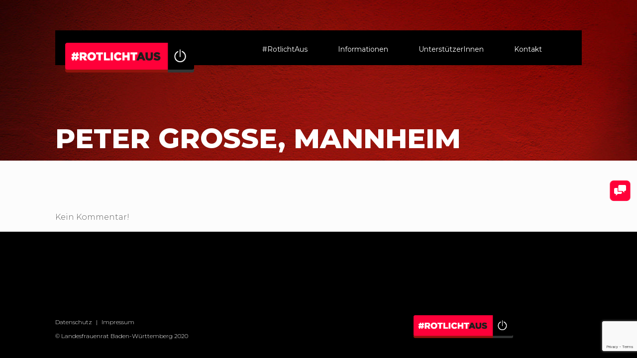

--- FILE ---
content_type: text/html; charset=utf-8
request_url: https://www.google.com/recaptcha/api2/anchor?ar=1&k=6LcrV80ZAAAAAME2UeT0dnIP4_z2BFYzyQ5wKrKU&co=aHR0cHM6Ly9yb3RsaWNodGF1cy5kZTo0NDM.&hl=en&v=PoyoqOPhxBO7pBk68S4YbpHZ&size=invisible&anchor-ms=20000&execute-ms=30000&cb=nsvtky4bq0xl
body_size: 48610
content:
<!DOCTYPE HTML><html dir="ltr" lang="en"><head><meta http-equiv="Content-Type" content="text/html; charset=UTF-8">
<meta http-equiv="X-UA-Compatible" content="IE=edge">
<title>reCAPTCHA</title>
<style type="text/css">
/* cyrillic-ext */
@font-face {
  font-family: 'Roboto';
  font-style: normal;
  font-weight: 400;
  font-stretch: 100%;
  src: url(//fonts.gstatic.com/s/roboto/v48/KFO7CnqEu92Fr1ME7kSn66aGLdTylUAMa3GUBHMdazTgWw.woff2) format('woff2');
  unicode-range: U+0460-052F, U+1C80-1C8A, U+20B4, U+2DE0-2DFF, U+A640-A69F, U+FE2E-FE2F;
}
/* cyrillic */
@font-face {
  font-family: 'Roboto';
  font-style: normal;
  font-weight: 400;
  font-stretch: 100%;
  src: url(//fonts.gstatic.com/s/roboto/v48/KFO7CnqEu92Fr1ME7kSn66aGLdTylUAMa3iUBHMdazTgWw.woff2) format('woff2');
  unicode-range: U+0301, U+0400-045F, U+0490-0491, U+04B0-04B1, U+2116;
}
/* greek-ext */
@font-face {
  font-family: 'Roboto';
  font-style: normal;
  font-weight: 400;
  font-stretch: 100%;
  src: url(//fonts.gstatic.com/s/roboto/v48/KFO7CnqEu92Fr1ME7kSn66aGLdTylUAMa3CUBHMdazTgWw.woff2) format('woff2');
  unicode-range: U+1F00-1FFF;
}
/* greek */
@font-face {
  font-family: 'Roboto';
  font-style: normal;
  font-weight: 400;
  font-stretch: 100%;
  src: url(//fonts.gstatic.com/s/roboto/v48/KFO7CnqEu92Fr1ME7kSn66aGLdTylUAMa3-UBHMdazTgWw.woff2) format('woff2');
  unicode-range: U+0370-0377, U+037A-037F, U+0384-038A, U+038C, U+038E-03A1, U+03A3-03FF;
}
/* math */
@font-face {
  font-family: 'Roboto';
  font-style: normal;
  font-weight: 400;
  font-stretch: 100%;
  src: url(//fonts.gstatic.com/s/roboto/v48/KFO7CnqEu92Fr1ME7kSn66aGLdTylUAMawCUBHMdazTgWw.woff2) format('woff2');
  unicode-range: U+0302-0303, U+0305, U+0307-0308, U+0310, U+0312, U+0315, U+031A, U+0326-0327, U+032C, U+032F-0330, U+0332-0333, U+0338, U+033A, U+0346, U+034D, U+0391-03A1, U+03A3-03A9, U+03B1-03C9, U+03D1, U+03D5-03D6, U+03F0-03F1, U+03F4-03F5, U+2016-2017, U+2034-2038, U+203C, U+2040, U+2043, U+2047, U+2050, U+2057, U+205F, U+2070-2071, U+2074-208E, U+2090-209C, U+20D0-20DC, U+20E1, U+20E5-20EF, U+2100-2112, U+2114-2115, U+2117-2121, U+2123-214F, U+2190, U+2192, U+2194-21AE, U+21B0-21E5, U+21F1-21F2, U+21F4-2211, U+2213-2214, U+2216-22FF, U+2308-230B, U+2310, U+2319, U+231C-2321, U+2336-237A, U+237C, U+2395, U+239B-23B7, U+23D0, U+23DC-23E1, U+2474-2475, U+25AF, U+25B3, U+25B7, U+25BD, U+25C1, U+25CA, U+25CC, U+25FB, U+266D-266F, U+27C0-27FF, U+2900-2AFF, U+2B0E-2B11, U+2B30-2B4C, U+2BFE, U+3030, U+FF5B, U+FF5D, U+1D400-1D7FF, U+1EE00-1EEFF;
}
/* symbols */
@font-face {
  font-family: 'Roboto';
  font-style: normal;
  font-weight: 400;
  font-stretch: 100%;
  src: url(//fonts.gstatic.com/s/roboto/v48/KFO7CnqEu92Fr1ME7kSn66aGLdTylUAMaxKUBHMdazTgWw.woff2) format('woff2');
  unicode-range: U+0001-000C, U+000E-001F, U+007F-009F, U+20DD-20E0, U+20E2-20E4, U+2150-218F, U+2190, U+2192, U+2194-2199, U+21AF, U+21E6-21F0, U+21F3, U+2218-2219, U+2299, U+22C4-22C6, U+2300-243F, U+2440-244A, U+2460-24FF, U+25A0-27BF, U+2800-28FF, U+2921-2922, U+2981, U+29BF, U+29EB, U+2B00-2BFF, U+4DC0-4DFF, U+FFF9-FFFB, U+10140-1018E, U+10190-1019C, U+101A0, U+101D0-101FD, U+102E0-102FB, U+10E60-10E7E, U+1D2C0-1D2D3, U+1D2E0-1D37F, U+1F000-1F0FF, U+1F100-1F1AD, U+1F1E6-1F1FF, U+1F30D-1F30F, U+1F315, U+1F31C, U+1F31E, U+1F320-1F32C, U+1F336, U+1F378, U+1F37D, U+1F382, U+1F393-1F39F, U+1F3A7-1F3A8, U+1F3AC-1F3AF, U+1F3C2, U+1F3C4-1F3C6, U+1F3CA-1F3CE, U+1F3D4-1F3E0, U+1F3ED, U+1F3F1-1F3F3, U+1F3F5-1F3F7, U+1F408, U+1F415, U+1F41F, U+1F426, U+1F43F, U+1F441-1F442, U+1F444, U+1F446-1F449, U+1F44C-1F44E, U+1F453, U+1F46A, U+1F47D, U+1F4A3, U+1F4B0, U+1F4B3, U+1F4B9, U+1F4BB, U+1F4BF, U+1F4C8-1F4CB, U+1F4D6, U+1F4DA, U+1F4DF, U+1F4E3-1F4E6, U+1F4EA-1F4ED, U+1F4F7, U+1F4F9-1F4FB, U+1F4FD-1F4FE, U+1F503, U+1F507-1F50B, U+1F50D, U+1F512-1F513, U+1F53E-1F54A, U+1F54F-1F5FA, U+1F610, U+1F650-1F67F, U+1F687, U+1F68D, U+1F691, U+1F694, U+1F698, U+1F6AD, U+1F6B2, U+1F6B9-1F6BA, U+1F6BC, U+1F6C6-1F6CF, U+1F6D3-1F6D7, U+1F6E0-1F6EA, U+1F6F0-1F6F3, U+1F6F7-1F6FC, U+1F700-1F7FF, U+1F800-1F80B, U+1F810-1F847, U+1F850-1F859, U+1F860-1F887, U+1F890-1F8AD, U+1F8B0-1F8BB, U+1F8C0-1F8C1, U+1F900-1F90B, U+1F93B, U+1F946, U+1F984, U+1F996, U+1F9E9, U+1FA00-1FA6F, U+1FA70-1FA7C, U+1FA80-1FA89, U+1FA8F-1FAC6, U+1FACE-1FADC, U+1FADF-1FAE9, U+1FAF0-1FAF8, U+1FB00-1FBFF;
}
/* vietnamese */
@font-face {
  font-family: 'Roboto';
  font-style: normal;
  font-weight: 400;
  font-stretch: 100%;
  src: url(//fonts.gstatic.com/s/roboto/v48/KFO7CnqEu92Fr1ME7kSn66aGLdTylUAMa3OUBHMdazTgWw.woff2) format('woff2');
  unicode-range: U+0102-0103, U+0110-0111, U+0128-0129, U+0168-0169, U+01A0-01A1, U+01AF-01B0, U+0300-0301, U+0303-0304, U+0308-0309, U+0323, U+0329, U+1EA0-1EF9, U+20AB;
}
/* latin-ext */
@font-face {
  font-family: 'Roboto';
  font-style: normal;
  font-weight: 400;
  font-stretch: 100%;
  src: url(//fonts.gstatic.com/s/roboto/v48/KFO7CnqEu92Fr1ME7kSn66aGLdTylUAMa3KUBHMdazTgWw.woff2) format('woff2');
  unicode-range: U+0100-02BA, U+02BD-02C5, U+02C7-02CC, U+02CE-02D7, U+02DD-02FF, U+0304, U+0308, U+0329, U+1D00-1DBF, U+1E00-1E9F, U+1EF2-1EFF, U+2020, U+20A0-20AB, U+20AD-20C0, U+2113, U+2C60-2C7F, U+A720-A7FF;
}
/* latin */
@font-face {
  font-family: 'Roboto';
  font-style: normal;
  font-weight: 400;
  font-stretch: 100%;
  src: url(//fonts.gstatic.com/s/roboto/v48/KFO7CnqEu92Fr1ME7kSn66aGLdTylUAMa3yUBHMdazQ.woff2) format('woff2');
  unicode-range: U+0000-00FF, U+0131, U+0152-0153, U+02BB-02BC, U+02C6, U+02DA, U+02DC, U+0304, U+0308, U+0329, U+2000-206F, U+20AC, U+2122, U+2191, U+2193, U+2212, U+2215, U+FEFF, U+FFFD;
}
/* cyrillic-ext */
@font-face {
  font-family: 'Roboto';
  font-style: normal;
  font-weight: 500;
  font-stretch: 100%;
  src: url(//fonts.gstatic.com/s/roboto/v48/KFO7CnqEu92Fr1ME7kSn66aGLdTylUAMa3GUBHMdazTgWw.woff2) format('woff2');
  unicode-range: U+0460-052F, U+1C80-1C8A, U+20B4, U+2DE0-2DFF, U+A640-A69F, U+FE2E-FE2F;
}
/* cyrillic */
@font-face {
  font-family: 'Roboto';
  font-style: normal;
  font-weight: 500;
  font-stretch: 100%;
  src: url(//fonts.gstatic.com/s/roboto/v48/KFO7CnqEu92Fr1ME7kSn66aGLdTylUAMa3iUBHMdazTgWw.woff2) format('woff2');
  unicode-range: U+0301, U+0400-045F, U+0490-0491, U+04B0-04B1, U+2116;
}
/* greek-ext */
@font-face {
  font-family: 'Roboto';
  font-style: normal;
  font-weight: 500;
  font-stretch: 100%;
  src: url(//fonts.gstatic.com/s/roboto/v48/KFO7CnqEu92Fr1ME7kSn66aGLdTylUAMa3CUBHMdazTgWw.woff2) format('woff2');
  unicode-range: U+1F00-1FFF;
}
/* greek */
@font-face {
  font-family: 'Roboto';
  font-style: normal;
  font-weight: 500;
  font-stretch: 100%;
  src: url(//fonts.gstatic.com/s/roboto/v48/KFO7CnqEu92Fr1ME7kSn66aGLdTylUAMa3-UBHMdazTgWw.woff2) format('woff2');
  unicode-range: U+0370-0377, U+037A-037F, U+0384-038A, U+038C, U+038E-03A1, U+03A3-03FF;
}
/* math */
@font-face {
  font-family: 'Roboto';
  font-style: normal;
  font-weight: 500;
  font-stretch: 100%;
  src: url(//fonts.gstatic.com/s/roboto/v48/KFO7CnqEu92Fr1ME7kSn66aGLdTylUAMawCUBHMdazTgWw.woff2) format('woff2');
  unicode-range: U+0302-0303, U+0305, U+0307-0308, U+0310, U+0312, U+0315, U+031A, U+0326-0327, U+032C, U+032F-0330, U+0332-0333, U+0338, U+033A, U+0346, U+034D, U+0391-03A1, U+03A3-03A9, U+03B1-03C9, U+03D1, U+03D5-03D6, U+03F0-03F1, U+03F4-03F5, U+2016-2017, U+2034-2038, U+203C, U+2040, U+2043, U+2047, U+2050, U+2057, U+205F, U+2070-2071, U+2074-208E, U+2090-209C, U+20D0-20DC, U+20E1, U+20E5-20EF, U+2100-2112, U+2114-2115, U+2117-2121, U+2123-214F, U+2190, U+2192, U+2194-21AE, U+21B0-21E5, U+21F1-21F2, U+21F4-2211, U+2213-2214, U+2216-22FF, U+2308-230B, U+2310, U+2319, U+231C-2321, U+2336-237A, U+237C, U+2395, U+239B-23B7, U+23D0, U+23DC-23E1, U+2474-2475, U+25AF, U+25B3, U+25B7, U+25BD, U+25C1, U+25CA, U+25CC, U+25FB, U+266D-266F, U+27C0-27FF, U+2900-2AFF, U+2B0E-2B11, U+2B30-2B4C, U+2BFE, U+3030, U+FF5B, U+FF5D, U+1D400-1D7FF, U+1EE00-1EEFF;
}
/* symbols */
@font-face {
  font-family: 'Roboto';
  font-style: normal;
  font-weight: 500;
  font-stretch: 100%;
  src: url(//fonts.gstatic.com/s/roboto/v48/KFO7CnqEu92Fr1ME7kSn66aGLdTylUAMaxKUBHMdazTgWw.woff2) format('woff2');
  unicode-range: U+0001-000C, U+000E-001F, U+007F-009F, U+20DD-20E0, U+20E2-20E4, U+2150-218F, U+2190, U+2192, U+2194-2199, U+21AF, U+21E6-21F0, U+21F3, U+2218-2219, U+2299, U+22C4-22C6, U+2300-243F, U+2440-244A, U+2460-24FF, U+25A0-27BF, U+2800-28FF, U+2921-2922, U+2981, U+29BF, U+29EB, U+2B00-2BFF, U+4DC0-4DFF, U+FFF9-FFFB, U+10140-1018E, U+10190-1019C, U+101A0, U+101D0-101FD, U+102E0-102FB, U+10E60-10E7E, U+1D2C0-1D2D3, U+1D2E0-1D37F, U+1F000-1F0FF, U+1F100-1F1AD, U+1F1E6-1F1FF, U+1F30D-1F30F, U+1F315, U+1F31C, U+1F31E, U+1F320-1F32C, U+1F336, U+1F378, U+1F37D, U+1F382, U+1F393-1F39F, U+1F3A7-1F3A8, U+1F3AC-1F3AF, U+1F3C2, U+1F3C4-1F3C6, U+1F3CA-1F3CE, U+1F3D4-1F3E0, U+1F3ED, U+1F3F1-1F3F3, U+1F3F5-1F3F7, U+1F408, U+1F415, U+1F41F, U+1F426, U+1F43F, U+1F441-1F442, U+1F444, U+1F446-1F449, U+1F44C-1F44E, U+1F453, U+1F46A, U+1F47D, U+1F4A3, U+1F4B0, U+1F4B3, U+1F4B9, U+1F4BB, U+1F4BF, U+1F4C8-1F4CB, U+1F4D6, U+1F4DA, U+1F4DF, U+1F4E3-1F4E6, U+1F4EA-1F4ED, U+1F4F7, U+1F4F9-1F4FB, U+1F4FD-1F4FE, U+1F503, U+1F507-1F50B, U+1F50D, U+1F512-1F513, U+1F53E-1F54A, U+1F54F-1F5FA, U+1F610, U+1F650-1F67F, U+1F687, U+1F68D, U+1F691, U+1F694, U+1F698, U+1F6AD, U+1F6B2, U+1F6B9-1F6BA, U+1F6BC, U+1F6C6-1F6CF, U+1F6D3-1F6D7, U+1F6E0-1F6EA, U+1F6F0-1F6F3, U+1F6F7-1F6FC, U+1F700-1F7FF, U+1F800-1F80B, U+1F810-1F847, U+1F850-1F859, U+1F860-1F887, U+1F890-1F8AD, U+1F8B0-1F8BB, U+1F8C0-1F8C1, U+1F900-1F90B, U+1F93B, U+1F946, U+1F984, U+1F996, U+1F9E9, U+1FA00-1FA6F, U+1FA70-1FA7C, U+1FA80-1FA89, U+1FA8F-1FAC6, U+1FACE-1FADC, U+1FADF-1FAE9, U+1FAF0-1FAF8, U+1FB00-1FBFF;
}
/* vietnamese */
@font-face {
  font-family: 'Roboto';
  font-style: normal;
  font-weight: 500;
  font-stretch: 100%;
  src: url(//fonts.gstatic.com/s/roboto/v48/KFO7CnqEu92Fr1ME7kSn66aGLdTylUAMa3OUBHMdazTgWw.woff2) format('woff2');
  unicode-range: U+0102-0103, U+0110-0111, U+0128-0129, U+0168-0169, U+01A0-01A1, U+01AF-01B0, U+0300-0301, U+0303-0304, U+0308-0309, U+0323, U+0329, U+1EA0-1EF9, U+20AB;
}
/* latin-ext */
@font-face {
  font-family: 'Roboto';
  font-style: normal;
  font-weight: 500;
  font-stretch: 100%;
  src: url(//fonts.gstatic.com/s/roboto/v48/KFO7CnqEu92Fr1ME7kSn66aGLdTylUAMa3KUBHMdazTgWw.woff2) format('woff2');
  unicode-range: U+0100-02BA, U+02BD-02C5, U+02C7-02CC, U+02CE-02D7, U+02DD-02FF, U+0304, U+0308, U+0329, U+1D00-1DBF, U+1E00-1E9F, U+1EF2-1EFF, U+2020, U+20A0-20AB, U+20AD-20C0, U+2113, U+2C60-2C7F, U+A720-A7FF;
}
/* latin */
@font-face {
  font-family: 'Roboto';
  font-style: normal;
  font-weight: 500;
  font-stretch: 100%;
  src: url(//fonts.gstatic.com/s/roboto/v48/KFO7CnqEu92Fr1ME7kSn66aGLdTylUAMa3yUBHMdazQ.woff2) format('woff2');
  unicode-range: U+0000-00FF, U+0131, U+0152-0153, U+02BB-02BC, U+02C6, U+02DA, U+02DC, U+0304, U+0308, U+0329, U+2000-206F, U+20AC, U+2122, U+2191, U+2193, U+2212, U+2215, U+FEFF, U+FFFD;
}
/* cyrillic-ext */
@font-face {
  font-family: 'Roboto';
  font-style: normal;
  font-weight: 900;
  font-stretch: 100%;
  src: url(//fonts.gstatic.com/s/roboto/v48/KFO7CnqEu92Fr1ME7kSn66aGLdTylUAMa3GUBHMdazTgWw.woff2) format('woff2');
  unicode-range: U+0460-052F, U+1C80-1C8A, U+20B4, U+2DE0-2DFF, U+A640-A69F, U+FE2E-FE2F;
}
/* cyrillic */
@font-face {
  font-family: 'Roboto';
  font-style: normal;
  font-weight: 900;
  font-stretch: 100%;
  src: url(//fonts.gstatic.com/s/roboto/v48/KFO7CnqEu92Fr1ME7kSn66aGLdTylUAMa3iUBHMdazTgWw.woff2) format('woff2');
  unicode-range: U+0301, U+0400-045F, U+0490-0491, U+04B0-04B1, U+2116;
}
/* greek-ext */
@font-face {
  font-family: 'Roboto';
  font-style: normal;
  font-weight: 900;
  font-stretch: 100%;
  src: url(//fonts.gstatic.com/s/roboto/v48/KFO7CnqEu92Fr1ME7kSn66aGLdTylUAMa3CUBHMdazTgWw.woff2) format('woff2');
  unicode-range: U+1F00-1FFF;
}
/* greek */
@font-face {
  font-family: 'Roboto';
  font-style: normal;
  font-weight: 900;
  font-stretch: 100%;
  src: url(//fonts.gstatic.com/s/roboto/v48/KFO7CnqEu92Fr1ME7kSn66aGLdTylUAMa3-UBHMdazTgWw.woff2) format('woff2');
  unicode-range: U+0370-0377, U+037A-037F, U+0384-038A, U+038C, U+038E-03A1, U+03A3-03FF;
}
/* math */
@font-face {
  font-family: 'Roboto';
  font-style: normal;
  font-weight: 900;
  font-stretch: 100%;
  src: url(//fonts.gstatic.com/s/roboto/v48/KFO7CnqEu92Fr1ME7kSn66aGLdTylUAMawCUBHMdazTgWw.woff2) format('woff2');
  unicode-range: U+0302-0303, U+0305, U+0307-0308, U+0310, U+0312, U+0315, U+031A, U+0326-0327, U+032C, U+032F-0330, U+0332-0333, U+0338, U+033A, U+0346, U+034D, U+0391-03A1, U+03A3-03A9, U+03B1-03C9, U+03D1, U+03D5-03D6, U+03F0-03F1, U+03F4-03F5, U+2016-2017, U+2034-2038, U+203C, U+2040, U+2043, U+2047, U+2050, U+2057, U+205F, U+2070-2071, U+2074-208E, U+2090-209C, U+20D0-20DC, U+20E1, U+20E5-20EF, U+2100-2112, U+2114-2115, U+2117-2121, U+2123-214F, U+2190, U+2192, U+2194-21AE, U+21B0-21E5, U+21F1-21F2, U+21F4-2211, U+2213-2214, U+2216-22FF, U+2308-230B, U+2310, U+2319, U+231C-2321, U+2336-237A, U+237C, U+2395, U+239B-23B7, U+23D0, U+23DC-23E1, U+2474-2475, U+25AF, U+25B3, U+25B7, U+25BD, U+25C1, U+25CA, U+25CC, U+25FB, U+266D-266F, U+27C0-27FF, U+2900-2AFF, U+2B0E-2B11, U+2B30-2B4C, U+2BFE, U+3030, U+FF5B, U+FF5D, U+1D400-1D7FF, U+1EE00-1EEFF;
}
/* symbols */
@font-face {
  font-family: 'Roboto';
  font-style: normal;
  font-weight: 900;
  font-stretch: 100%;
  src: url(//fonts.gstatic.com/s/roboto/v48/KFO7CnqEu92Fr1ME7kSn66aGLdTylUAMaxKUBHMdazTgWw.woff2) format('woff2');
  unicode-range: U+0001-000C, U+000E-001F, U+007F-009F, U+20DD-20E0, U+20E2-20E4, U+2150-218F, U+2190, U+2192, U+2194-2199, U+21AF, U+21E6-21F0, U+21F3, U+2218-2219, U+2299, U+22C4-22C6, U+2300-243F, U+2440-244A, U+2460-24FF, U+25A0-27BF, U+2800-28FF, U+2921-2922, U+2981, U+29BF, U+29EB, U+2B00-2BFF, U+4DC0-4DFF, U+FFF9-FFFB, U+10140-1018E, U+10190-1019C, U+101A0, U+101D0-101FD, U+102E0-102FB, U+10E60-10E7E, U+1D2C0-1D2D3, U+1D2E0-1D37F, U+1F000-1F0FF, U+1F100-1F1AD, U+1F1E6-1F1FF, U+1F30D-1F30F, U+1F315, U+1F31C, U+1F31E, U+1F320-1F32C, U+1F336, U+1F378, U+1F37D, U+1F382, U+1F393-1F39F, U+1F3A7-1F3A8, U+1F3AC-1F3AF, U+1F3C2, U+1F3C4-1F3C6, U+1F3CA-1F3CE, U+1F3D4-1F3E0, U+1F3ED, U+1F3F1-1F3F3, U+1F3F5-1F3F7, U+1F408, U+1F415, U+1F41F, U+1F426, U+1F43F, U+1F441-1F442, U+1F444, U+1F446-1F449, U+1F44C-1F44E, U+1F453, U+1F46A, U+1F47D, U+1F4A3, U+1F4B0, U+1F4B3, U+1F4B9, U+1F4BB, U+1F4BF, U+1F4C8-1F4CB, U+1F4D6, U+1F4DA, U+1F4DF, U+1F4E3-1F4E6, U+1F4EA-1F4ED, U+1F4F7, U+1F4F9-1F4FB, U+1F4FD-1F4FE, U+1F503, U+1F507-1F50B, U+1F50D, U+1F512-1F513, U+1F53E-1F54A, U+1F54F-1F5FA, U+1F610, U+1F650-1F67F, U+1F687, U+1F68D, U+1F691, U+1F694, U+1F698, U+1F6AD, U+1F6B2, U+1F6B9-1F6BA, U+1F6BC, U+1F6C6-1F6CF, U+1F6D3-1F6D7, U+1F6E0-1F6EA, U+1F6F0-1F6F3, U+1F6F7-1F6FC, U+1F700-1F7FF, U+1F800-1F80B, U+1F810-1F847, U+1F850-1F859, U+1F860-1F887, U+1F890-1F8AD, U+1F8B0-1F8BB, U+1F8C0-1F8C1, U+1F900-1F90B, U+1F93B, U+1F946, U+1F984, U+1F996, U+1F9E9, U+1FA00-1FA6F, U+1FA70-1FA7C, U+1FA80-1FA89, U+1FA8F-1FAC6, U+1FACE-1FADC, U+1FADF-1FAE9, U+1FAF0-1FAF8, U+1FB00-1FBFF;
}
/* vietnamese */
@font-face {
  font-family: 'Roboto';
  font-style: normal;
  font-weight: 900;
  font-stretch: 100%;
  src: url(//fonts.gstatic.com/s/roboto/v48/KFO7CnqEu92Fr1ME7kSn66aGLdTylUAMa3OUBHMdazTgWw.woff2) format('woff2');
  unicode-range: U+0102-0103, U+0110-0111, U+0128-0129, U+0168-0169, U+01A0-01A1, U+01AF-01B0, U+0300-0301, U+0303-0304, U+0308-0309, U+0323, U+0329, U+1EA0-1EF9, U+20AB;
}
/* latin-ext */
@font-face {
  font-family: 'Roboto';
  font-style: normal;
  font-weight: 900;
  font-stretch: 100%;
  src: url(//fonts.gstatic.com/s/roboto/v48/KFO7CnqEu92Fr1ME7kSn66aGLdTylUAMa3KUBHMdazTgWw.woff2) format('woff2');
  unicode-range: U+0100-02BA, U+02BD-02C5, U+02C7-02CC, U+02CE-02D7, U+02DD-02FF, U+0304, U+0308, U+0329, U+1D00-1DBF, U+1E00-1E9F, U+1EF2-1EFF, U+2020, U+20A0-20AB, U+20AD-20C0, U+2113, U+2C60-2C7F, U+A720-A7FF;
}
/* latin */
@font-face {
  font-family: 'Roboto';
  font-style: normal;
  font-weight: 900;
  font-stretch: 100%;
  src: url(//fonts.gstatic.com/s/roboto/v48/KFO7CnqEu92Fr1ME7kSn66aGLdTylUAMa3yUBHMdazQ.woff2) format('woff2');
  unicode-range: U+0000-00FF, U+0131, U+0152-0153, U+02BB-02BC, U+02C6, U+02DA, U+02DC, U+0304, U+0308, U+0329, U+2000-206F, U+20AC, U+2122, U+2191, U+2193, U+2212, U+2215, U+FEFF, U+FFFD;
}

</style>
<link rel="stylesheet" type="text/css" href="https://www.gstatic.com/recaptcha/releases/PoyoqOPhxBO7pBk68S4YbpHZ/styles__ltr.css">
<script nonce="P4C1VQqtFW7DvkpNjC9HDA" type="text/javascript">window['__recaptcha_api'] = 'https://www.google.com/recaptcha/api2/';</script>
<script type="text/javascript" src="https://www.gstatic.com/recaptcha/releases/PoyoqOPhxBO7pBk68S4YbpHZ/recaptcha__en.js" nonce="P4C1VQqtFW7DvkpNjC9HDA">
      
    </script></head>
<body><div id="rc-anchor-alert" class="rc-anchor-alert"></div>
<input type="hidden" id="recaptcha-token" value="[base64]">
<script type="text/javascript" nonce="P4C1VQqtFW7DvkpNjC9HDA">
      recaptcha.anchor.Main.init("[\x22ainput\x22,[\x22bgdata\x22,\x22\x22,\[base64]/[base64]/[base64]/[base64]/[base64]/[base64]/KGcoTywyNTMsTy5PKSxVRyhPLEMpKTpnKE8sMjUzLEMpLE8pKSxsKSksTykpfSxieT1mdW5jdGlvbihDLE8sdSxsKXtmb3IobD0odT1SKEMpLDApO08+MDtPLS0pbD1sPDw4fFooQyk7ZyhDLHUsbCl9LFVHPWZ1bmN0aW9uKEMsTyl7Qy5pLmxlbmd0aD4xMDQ/[base64]/[base64]/[base64]/[base64]/[base64]/[base64]/[base64]\\u003d\x22,\[base64]\\u003d\\u003d\x22,\x22w5xbw5/Ct0nCvkEVIw7DpsKAZsKsw6U7w6nDu2DDk1EHw5LCrFnCqsOKKG0gBgJmQljDg0B8wq7Dh1rDp8O+w7rDphfDhMO2R8Kywp7CicOGKsOIJTLDtTQiWcO/XEzDo8O4U8KMMsKcw5/[base64]/BV7CpMKpQVPCrcK1RsKfdcO1wpR5acKObHIDw4HDiFrDjgwkw78PRTxIw6tjwqPDsk/DmTwSFEVPw6vDu8KDw5Uhwoc2AMKOwqMvwpjCucO2w7vDkDzDgsOIw4/CjlICOAXCrcOSw4FDbMO7w5tTw7PCsRVkw7VdRkd/OMOJwrVLwoDCncKkw4pufMK1OcObUsK5Inx/w6QXw4/CtcO7w6vCoUjCnlxoRWAow4rCnh8Jw691J8KbwqB4ZsOIOT9geFAMeMKgwqrCuTEVKMKkwoxjSsOyK8KAwoDDvmsyw5/Cu8KnwpNgw6IbRcOHwrTCjRTCjcKswoPDisOeZsKmTifDtxvCnjPDsMKvwoHCo8Ocw4dWwqs/[base64]/DtQ50fwzChQbDtMKmw6V3woXDjDbClyMiwpPChsK5w7DCuSo5wpLDqkXCg8KjTMKjw43DncKVwpjDrFI6wr1Jwo3CpsOKMcKYwr7Cjy4sBTFZVsK5wpN2XicSwoZFZ8Krw6/[base64]/DvFDDmBLCvsKpwotxMcOjHcK/OA/DusKTccKjwqJdw7DCgydawqgrA0/[base64]/wogZw5VaLsOKAWRUS2MpwoUgKATCqMKHXcKFw6bDhcKpwoMLAGnDsBvCvXMpITjDl8Oza8OwwpN2DcKoK8K2GMKDwoUeCj4dU0DChsK5wqhswrPCrsKRwocKwopHw5tJMsKAw5AidcKCw4sdJX7DthVsdyzCuXHCihw/w5fCh03Dg8Kyw5bCjQsTQ8KxZnYXcMOgdsOkwonCkcOrw4I0wrzChcOqTG7Dg0xBw53DqF94c8Kawp1ZwqjCmQPChFZ5cT0lw57Dp8OFwp1KwoI9wpPDrMKJHw7DisK0wrl/wr0nC8O5Qx3CscK9wpPCucOQwqzDj0cUwr/DpCQhw7o1eATDpcONNylmXHFlI8KdFcKhLmphZMKDwqHDojUswo9iQ2zDj1MBw5PDtCTChsK1Fz0mw5XCkXgPw6bCnl4YUz3DvUnCm0XDrsO9wp7Do8OtLFbDqgnDosOWIx5pw63CrlpwwpcQZcKWPsOKRD5Hwq1oVMKgJms2wpwiwq7Do8KlNsO3VT/CkzLCkWnDq2LDt8Ocw4vDisO/wodOMsO1BBB9SF8tHC/CrW3CrAfCrHLDkFUvBsKVPsKRwobClDXDm1DDscOBSibDgMKDM8Olwr/DoMKGeMOMP8KCw4ETF1cNw6LDsEHCmsKQw5LCtTXCgVbDhQtGw4fCiMOZwqU/[base64]/Ch8KLw4h4w6QoDlQpw7HDpMOIHsKAWiHDpcOUw5fCgcK1wr/DqMKpwo/CjwvDs8K2wqMDwozCiMKVCVPCtAdecsKuwrbDr8OUwogkw6FnTMOZw51IEcOeV8OMwqXDjA0KwrbDm8OUcsKjwqUxWgEQwowwwqrCrcOMwrXCvQ3Ct8O/MxnDv8O3woPDkG4Pwox9wq51EMK/woULw77CjyAxXQVMwpPCmGDCmH5Cwr4Ywr7Do8KzGMK4wqEnw6t3N8OBw4Fnw7oUwprDi0zCs8KAw4MdOHptw4hHRQXDpUzDoXlyGAtGw7xtFzN6wp1nfcKnSsOWw7TDllPDvMODwqfDgcK6w6FjYC/DtV42woYgecO6worCojRbInrCocKSecO3ACYEw6zCmE/Cq2VqwoFkwqXCgsOCRytxBlNSdcO0X8KgK8K+w4LChMOhw40wwpk6eUfCq8OtInI4wr/[base64]/Cr8KEw5vDh8OJcBVLd8KawozDng3CssKDETdww4YuwrvDnFPDvg5aGsOEw4jCiMOHGHbDn8KQZD/DssKJYz/Cp8KDaVPChWkaY8KyYsOnwrzCiMKOwrTCiVfCncKpwr5TfcOZwpJwwp/CumrCtSPDrcKOHgTClB/CiMO/BE7DqcOYw5HCgVxYAsOtewPDpsOdXMOPVMKww40SwrUowqDDlcKRwqfCjcKIwqopwpTCncOrwrLCtEzDtn01BCgQQQx0w7JdOcOdwqlawrbDqSYlK1jCiVJOw5kBwoprw4TDmTPCi1cgw7XCvUcvwoTDkQrDtXNhwo9pw6Qkw4A9fmzCnMKrecO/[base64]/Cv0LDscKJJ0HDuDdLY2vDjnrCh8OUw584YhJGDcKqwp7ClkdnwoTCjMOTw7U2wr1Xwosswo4kEsKlwpfCl8OFw4MqDk5PQMKcekTCoMK8NMKfw5Icw6wLw4d+RnwkwpXCs8Okwq/DqkgMwp5gwpVVw6crw5fCkBHCuQDDq8KEZDPCrsO2Zm3Ci8KgAmvDisOOM0xoWC9iwojDmwAswpkpw7Q2woIDw6NSTinCiDgVHcObwrjDtMOPZsK8cxPDvXwsw7g/wp/Ds8OLMGB/w7/Cm8K0OGLDhcOUw6fCu2DDu8K9wpQMEcK2w4hDYQjCqsKVwrPDrT/ClyfDjMOGGWDCpsOQQkvDucK8w4Vnw4XCrjFUwpjCl1zDshPDocOJw6DDr0M+w7nDh8K8wqnDulzDrcKtw7/DqMKMbsKOEwcWPMOrelFHEgMkw5xZw7vDtAHCvyzDh8KRNyXDuyzCvMOvJMKBw4vClMOZw6FVw6nDjAfCtjhsUzgTwqLClyTDgcK+w5/[base64]/IFwJw6oHw7PDuRkZw7nCt8OJwqfCpMOew5EMSXw3AcOjdcKZw7rCjsOaAzXDgMKuw4JcKcK6wrEGw70zw7TDuMO1M8KrenpmfsO1WgrCqsOBN1tRw7NLwqpzJcOEf8KaOB9kw5ZDw6nCg8KhOzbDnsKUw6fDvHEWK8O/TFYDMsOuHBfCtsOeXcOdV8KyeAnCnzbDvsOjakw1WVR9wocUVQBIw53CtQvCmx/DhwrCvQAqNsOfGGoPwphowoHDj8Kbw6TDrsKzQRxVw5DDsHUKw6sFGzAHR2PCnB3ClHjDrsOPwo47w4jDtMOcw74dAhcjX8K4w7DCjQvDhmfCvcO/[base64]/[base64]/DvcO0G8O8PU3CpzsGTh8QacOEPcKewqwaLsODwpTCnS1iw4jCu8O5w6XDnMKYw6LCrsKKYsKRVMO6w6hRacKrw50NGsOww5fChsKIb8OGwpM4LsKzwrNPwpDClcKSLcOgAlXDkyw0esKEw4FOwrgqw64HwqFxwqXCmCZoWMKuNMOiwokAw4jDm8OWCcKJYCDDvMOOw6/CmcKqwoQFKsKcw4/DjhwZRsOZwrA/WWFLaMO7wqBPFzJ3wpc/wrxJwqjDisKSw6BRw4F9w5LCmgcTdsKVw7rCnMKLwoPCjC/[base64]/[base64]/w7plQjDCiD7CuMOAwrvDvzoUWSlGw5JdD8KLw59WXMOhwodVwr9Lc8OwMQ5KwrjDtMKaHcO6w6BQfDnChgXCkR3CtmohARHCqHjDocOCcxwsw4FjwrPCo21oYB8DFcOcPz7Dg8OzXcOcw5JaW8OEwolxw6bDqcKWw4QPw7pOw70RbMOHwrAYNlTDtnlcwpdhwq/Ch8ObIxo1SsO4CiTDi2rCmARqKSYkwodfwqLCrhvDrgDCiF9VwqvCmnjDu04fwpNPwr/CrC3DqcKxw64kEVcnNMONw5HCucKVw67CjMO3w4TDpmYlb8OXw5J+w4/DjMKzD1BEwo/[base64]/cD53fMKfw4VtTMOYwq3CjF/DgQlpLcOEAj/CncKpwo3CuMK1wq/[base64]/TjZ9w6YGVzUOGsOIEntsw4gkJiAFwogWdcKbaMKhfyTDgFfDlMKRw5DDpEnCpMKxGT8AJkzClsKXw77DkMKma8KND8O3w7HCgWnDj8K2JEHCgsKMAMObwqTDscOJGR/DhxvDrX/[base64]/Z8Ovw6BndsKGw4LDlAJPw6lPwqjDjzl2XMOXwpXDg8O2I8KLwrLDnMK9fsOYwrvCtQ57UUECcBjDuMOuwq1Wb8OYNU0Jw7XDuX3Drk3Co1wASsK8w6kCGsKYwog3w4rDsMOXamrDscO7UV3ClFfCnMOAD8Kfw6zCiFkUwobDnsOsw5fDmMOqwobChVomBMO/[base64]/Dj8O6wp0jw4orYTkMdnpAw7DDoWvDpi7CgQ7CocKIIAJpXHJLwqsCwoN4ecKuw6EvTFTCisOiw4nCncK6TcOXasOAw43DjcKmw5/DowrClcONw77DnsK1I0oQworDrMOVworDhjZIw53DmcKXw7DCsjoSw400LMKle2PCvsK1w7F8QMOpAQLDozVcLF5RRMKEw5ROAybDlE7CvwVyIn1YUijDqMOAwpjDu1/[base64]/[base64]/w4FNw4zCijJ9QcOfwo8+NQLDtsKKwqnChsKmwrYjw6XCl0JrZ8K7w6MzTiDDs8OZHMKDwrvDmsObTsOxasK1wpNCYWwVwq/[base64]/w6VkemTCoGVIJE50bkrCgQXDlMOQwrwHwqjCk8KKY8OTw4Buw77CilzDqSnCii02YC9gQcOcNWlawoTCjUt0GMOQw6xgY3DDtC5Hw5JPw7J1K3nDpmB2woHDuMOcwp0qCsKrw6siShHDty5lD1Z2worCjMKWF3s2w43Cq8KCwp/DuMOQM8Knw53Dm8OEw691w4nCm8OQw51pw53Cj8K+wqDDmFhEwrLCly3DssOTKmjCoRLDp0jCgCRmAMKzMwnDthFuwp42w4Biwo3DjWcQwoRVwqrDgMOQw75LwpjDsMKOHjFABsKodsKbC8KOwofCvFrCkgDCpAsbwp/Cl0rDvm0dX8KLw6fDocK2w6DCl8O2wp/CqsOFcsKwwqrDk0nDnB/DmMOtZsKmH8K1ID9Lw7nDu2nDqcOnTMOjdsK9HCstYsOxa8OoZifDvhh9YsKpw7fDvMOiw7rCqkgyw4sDw5ELw5B1wobCjRjDvj0Ew5TDmw7CmsO+YRkqw6h0w50zwqokJsKowoMXHsKEwqjCn8KNf8Kkbw1ew4HCk8K/[base64]/CoMOwC8OAJMKkw7nDjF0Gw5AXwp7DkcO0wrReZyLDusOJw6oON051w79JTMOrICTDvMOlVhh9wp7Cq3Q6acOYRF/CjsOlw5PCpFzCqA7ClcKgw5vDv0tUFsOtHj3CtUDDuMK6wopLwrfDoMKGw6gJC1LDvycCwrkfFcO5cnx/S8Oqw79aW8OTwrzDvcORbwDCssK+w4rCojXClsKBw73DosKmwqEvwrV5aE1Kw7bClCpFcsOiwr3CrcKrS8OEw7PDl8Kmwq9DURZHCMKkHMK+wosBAMOqY8OKAsO+w4DCqQHCuErCusKawrzCpcOdwoZ0MsKrwr3Di2AiJBXDgTl+w5k5woUqwqzDnVXCrcO/w6bDoBdzwobCpsORAR3CisOrw7hswqnCth8tw4x1wrQww7Qrw7/DjsO0XMOCwrotwoVzRcKtHcO2VTTDg1LDhMOpNsKAfcKswrl/w5hDN8K4w5YJwpRuw5IVRsK0wqvCosOge1oZwrs6w6bDmcO4F8OSw7/[base64]/DvXpkekfCvywEwpQvwr7DvnJLwqw3BiBZw7w8wo/DmMK6w5bCnS9owpYfKcKOw6cDPMKxwpjCh8KxZ8Omw5wnUEUyw5PDvsORWTvDrcKJwpF9w4nDkgUWwoUPScKGwq7CncKPeMKHXh/CpxF7c2nCpMKdI1zDmWLDv8Kswo/Dk8ORw41MFXzCvzLCjmA+w7w7ZcKYGcKoFkHDsMK6w5gHwqtpKkrCsW7CrMKhFRxANCocB37CssK6wogaw7TCr8KywoItWBYuNXQrfcO5FcONw4NxbMK3w6YKwptqw63DiTzDlj/CoMKERUgMw4nDsil7w7jDsMKgw4lUw4FSE8KiwogvCsKEw4wRw43DlsOgbcK8w6/DhMOjasKfBMKlbsOlGXHCrCzDuiFQw5nCmgNWSl3ChMORIcOLw5s4wqg8eMK8wqnDq8KXOgjDuHMmw5HDjXPChnkfwqVfw57Ct2ojSyoWw5zDlWdOwobDlsKKw58OwqExwpXCnsKqTBI9KibDn2x0dsORKMOgQ1rCkMOZYAhnw5HDvMObw6rDmF/[base64]/CjcKYw4g4N0Zcwo/[base64]/wqfCpiR5w6zCsXjCuXYAfm/CpQZDwqU9DsOXw75zw59Gwqt+w6ljwqEVCMKnw7pJw43DpWtgGhbCvsKJdsOzI8OYw6soOsOqQh7Cr0JowqTCkCrDlkVjwqo6w64FGyoWDQPCnCfDh8OWQ8OfUBnDgcK+wppFORRuwqfCpMKjUw/[base64]/CscOmbk86wo0rw5tZQMOvf392w5jCpF3CvMK9alfCgm/[base64]/CtD7DoWt3w4VyEsOLwpXDtsOqwpfCjcO0JXHDnSwTw4/Dn8OYNcOMw5kdwqnDgW7DpQPDrVnCkH1dUsOeajvDhDFNw6zDglYQwptOw7xpFmvDnMO4DMKmT8KjdsOWRMKnQMOHUgRQIcOEd8OUQWNgw4fCgCvCqlbCgnvCqU/DgidIw5kqeMOwVGUvwrHDozFbJELCrFUQwobDl03DosKww7/[base64]/[base64]/[base64]/wqnChcKcw7VoAcKqXsKCUhvDu8Okwr8/[base64]/DicKOw7AlwpfDkGvCjsKZw7/CmTvDhMKOMcORw6gQVS3CqMO2VBQQw6Bvw4vDmcO3wrzDv8OMNMK0wp9YPQ/DnMONCsO5f8ORUMO7wo3CsgfCqsOKw4PCjVZuNmIIw58STy/CosK4AVFNNX9gw4RWw6/CncOeCyrCk8OSKXnCoMO+w6nCmHPChsKdRsKmesKQwodXwroGw7HDrAHCkSjCs8KAwqg4VmtNZMOVwp3Dn1zCj8KvAizDpiU+woTCm8OEwq8FwrfCisOPwrzDgTTDtnY2ez3Ckj0BUsKJTsO/[base64]/CozjCvsORw4vDs8OZScK1w5gxLCPClBYOTX/CmGBuccKlKsKFJW/CsHrDplfDhWjDs0TCgsO/AiVBw7fCs8KsOk/Ch8OQNsObwrUiwqPDlcOLw47Cm8OQw6DCssOzDsKwC0jDuMOHECstw4fCnHvCkMOyVcKLwqIHw5PCo8Oyw6t/wpzDlzVKGcODwodILlw+Sm5LaWl2dMKKw5kKfRbCvknCo1JjO0vCscKhw5xNUyt3wpUEGWFVBFZYwqYjwos7w5M7w6bCsAXDoBLChinCgGDDkAg7TwM5IyXCsDpRQcOwwpHDnT/Cp8KtfcOlP8OEw6vDscOGGMKrw7lAwrrDmjbCpMKIeGM8UBlmwogwXV5Mw7ggw6Y7OMOBA8Kfwo46DETCjzrDq0PCmsOpw4tIVBFHw4jDjcK7NcOkDcOGwonCkMK5F0lbOCnDokrDl8KVHcOZasOwV1PDt8KoF8KpVsKNGcOtw5PDpg3DmnQ+Q8ODwq/CsDnDqQQzwrHCpsOFw4bCrcKmCgXChsKYwo54w4TDs8O/w4vDtmfDusOdwrzDjjzCgMKdw4LDl3jDrsK2ajTCisKawpDDqmDDlDLDtRwmw59aFcO2UsOxwrTCrjXCpsOFw5RIacKUwr3CvcKSYmobwonDkm/[base64]/CvSLDlW5zw7XCsMOXw7wLw4HCv8OVR8OoNsKHw7zDjMOPPSIRLR/CmMOuOsKywoERcMOzLUHCosOXPsKOFxDDlGfClsO2w77CuE7DkcK2C8OkwqPCpQEWCW3CuQUAwqrDmMKFT8OBTcKWPsKxw5bDuWLCkcOdwobCscKvGUN+w4PCocOpwrDCnjgzXMOiw4XDrhJDwoTDmsKawrLDhcOUw7XDksOLAsKYwoDCokLCt3jDmDslw69/[base64]/wr7CgB/DtMOTw7zCsznClcOVRypRwrtbw6EnwrbDhMOZXRJLw4E/wopJLcK3U8OSAMOwR0k2WMKZAmjDk8OTbsKCSjNnworDqsO3w43DnsKYPGZfw6g0EkbDt37CpsKIFMKewpbChj3Dk8KRwrNwwqEWwqYVwr1Jw6/CvFB4w5hJcj55w4fDosKgw7/CnsK6wp/DhMKPwoQZWG1zZMKjw4o9cGN1GgJ7OQLDl8K2wpMpBMKvwpwoYcKGf2TClBDCscKFwqDDuXArw4rCkSp8MMK5w5nDl18JAcOnWyrDl8KQw7DDp8K/A8OZYcOKwqXCvDLDkQ9xMDLDrMKAKcKvworCpU3DksKYw7dFw4jDr0zCoGzCl8OwacOCw4g4Y8OXwo7DjcOLw5VQwqDDo2bCmCtDbwURO3ofY8OsMl/[base64]/CjMOlw5vDlsOcwpN6TcK0w4h5w4nDmMOfw4ZdYcO3SgbDkcOIwpVhFMKbwq7CosO8acKFw4ZQw7Rfw5hVwoDDp8Krw7g+wo7CqH/DkgILw6vDvE/[base64]/CtcOnRMOzfsOowoMRWcKAwrTDnGpLwrcUDhM8NMOpaRrCiXEuMcOtbMOnw4TDowTDjEzCpjouw4HClTorwqfCuHopMxjDvcOJwrkdw45TFRLCo0hnwr/CnnYlFkjDlcOgw4/Dmj1lI8KCw5czw4bCh8KVwqPDkcO+G8KMwpY2JMO2U8KlKsOtY3okwo3Ci8K/[base64]/DrcO7eRNDwpLDhlJ+dnEiKmAkQU/Ds2A6woUpw5lCLcOGw7d8fMO9cMKIwqZBw5oLUwVgw6LDmmFKw4sqBcOhw4dhw5rDownClQsoQcOgw7RKwrRgdMKZwpvCiDDDsybCkMKOw73DjyVWSy9iw63Dhx8swrHCsTjCgV/[base64]/CuVhzecOYZ8OoIS7CtgolJ8OjAD/Cn23Do3gpwoNmfnnCqwdQw687YhTDsy7DicKWTDLDkG7DpXLDqcOeNnQkEnF/wohgwpUow6p5QzVxw5/Cv8Kfw53DkGQ9wpY+w4jDpsOTw6o3w5bDisOfZiUSwplKNylcwqvCqWdlcMOMwpfCoVN/T0/CrG1gw57CkGJuw4vCv8K2UX1lHTLDuj/[base64]/Cg8KGw7rDslLDqwPDpcOkwoDDvkPClTXDtcKyw6Q5wr5CwrJ0Wx8Lw7/DncK7w75kwqnDi8KuW8Oww5NiKMOZw7YrB3zCn20swqpmwo4jwokLw4rCr8KqBUfCuDrDgxPCmgzDicKrwqvCiMO0asKPYcOcRGh6w5pGwoHCkG/DusOrF8Omw4Ftw4vDiiA3NBzDqDHCsjlCwqDDgxMUPDHDp8K0UgkawplKFMKPBmzCoR9/KcOPwoxSw4LDoMKBRijDi8O7wpZTUcOFaHbDlyQwwqYCw5R/A0Y8wpTDu8Kgw5kuBzhDCB/DlMKYFcKOG8Omw4RAHRwswrE1w7fClkQMw6vDm8K7LsOlMsKvLMKhbAbCnHZORm/DvsKIwoBqAMOPw5PDqMO7SErClgDDq8OhF8K+w5UEw4LCjsOnwoLCg8ONc8Ozw4HCh0MhCMO5w5zClcO6CHHDqxQXHcOLejByw4PCkcOrUUzCuUc/e8KkwoFNf1ZVVj7Ci8K0w49TY8OjD3/DribDt8OPwp5mwpAgw4fDuQ/DuhM/w73ClsOuwqxRPMORY8OrRnXCoMKXAgkPwqlWf18xaRPCg8O/wqh6YmhWTMKhwpHCqnvDrMKsw5snw4l2wqLDq8KmIE9oBcOXGknCgh/Dl8KNw41UHCLCtMOCVzLDlcOww5pJw4lOwoVbH2zDscONEcKuWcK4XHZywpzDlXtKBxTCmUtAKMKvDhp/wpDCr8K/OlTDjcKYCcK0w4bCtcKbPMO8wrUdwr3DtcKnJsOHw5TCjcONRcK+I0fDjjfChg56TsOgw4/Dv8OmwrBIw7YocsOPw5pvYS3DnCtoDsO8CcK3VhU3w4RnXcOvWMKmw5TCncKCwrtBaD/CkcOvwonCqizDjTjDn8OrD8KbwoLDiGjDimDDt0fClmkcwowXScOww43Cr8O5w6MxwoLDuMK8Tg18w4NecMO6TDxXwpp5w5rDuUd+YVXClS/Cj8Kfw79YWsO8wppow50Mw5nChMKIJG14woTCuXYcXcKcJMKuHsOiwp3Co3ZVecKewobCusO1OmF3w4bDq8Oyw4tfYcOhwpTCqSc0UnnDgzzDs8Odw44fw6PDvsK4wrfDvzbDvBjCuyPDrMOlw7NJw7hORsKMwrBmaCEVXsKRIkFBDMKGwqsVw53CjAzDm3XDvX/[base64]/CkcKRwp3CucKyPwxIw4DDtTNgYRHDvUvDomYlwqhPwqrDn8OzCx0EwoctTsK1FAnDj2lCUcKZwpbDlyXCj8KSwoxUe1HCgGRbIynCr2w2w6/Co0lJwonDl8KNbTLCk8Olw7vDqydACH4cwplpM3nCsW0uwqzDucKewpTDpjjCgcOrS2DCu37CmmdtOyAUw7QRTcONNsKew6/[base64]/w5DDtwdQUmkQwrEjE8KwEMKaRzzCkMONw6rDj8O+BcO9N2IoBhUcwozCtgYjw4HDpUbCpVA0w5/ClsOJw7bDpDrDj8KeDBUIEMKOw7XDgl5KwrrDusOFwq7Dk8KrEC3ComJeJwcSbQDDqmXCl2TDtn5lwqMBw57Cv8OBAkMPw7HDqcOtwqY2f1/DrsKpcMOLEcOTEMKfwpJdJn8iw4xgw6nDh13DksKUeMKiw4rDn8K+w7fDlSBTanRxw6p+BcKsw6FrCD3DuT3CgcOlw5nCu8Kbw6DCgMK1HX3DrcKgwpPCqV3CmcOsJWrDucOMwrDDlk7Cv04Owpszw6nDtMOuYmJBIl/[base64]/ang/[base64]/[base64]/[base64]/Cjj/DnCPCm0bCrTjDkVdTwqpkwqjDl8OYw6kCwoU5McOGKilyw6jCrcOWw53DrnRtw6Idw5/[base64]/[base64]/[base64]/CnSzDrVNrw7IUEB0Bwq7DusKhw4zDiMK9Vl3DmDh6wohXw4IfU8KhW1PDgQ02QsOdW8K/w7jCrcObZGdPZMO9AEJ/w7bClXg0aVh1bkJqSFEWVcK9ccKuwoIrL8OqEMOCR8KICMOiTMOafsKyHMOBw4RQwoAVZsOEw4BdZyYyOWRbE8KVZTFjK3dIwp3DsMOpw487w4Y5wpAYwrFVDg1XVXPDpcKZw44CH3/ClsOOBsKTwr/ChsKrc8KibAvDiX7CtCQLwoLCm8OdKirCisOER8KwwqsAw5XDni8+wqZSE0MEwpbDp2HChcOMH8OBwpDDnsOOwp7DtEfDicKEZsO3wrs1wo7DqsKmw77CocKGbcKPTGFxb8K3DivDqTTDvMKPNcOcwpHCjMOlJy8IwoPDssOlwo8Ew5/ChRbDj8Kxw6PDuMOOw5bCj8OBw50SNR9feCPDmXMMw7gdw41oFn92B37DpMOdw47Cs3XCm8OMESDDhjrCs8KjBcKwI1rClsO/BMKIwoJaDFEgOMKvwpAvw5vCrmErwoHCpsOvasOLwqUhw51ALMOMEBzClsK7PcOPCS5tw4/CsMOyNcKYw5cpwpx/[base64]/CgsOPwqXDvnjClk1GR8K3wqbChjbCrU3Du2Uzw4RLwqbDusK2w6/[base64]/w7kxw5fClsK5An3ClQNFwosKVsKmw4DDgUVBfkfDhzPDnWl/w63CkjYoYMOXOj7DnGHCsWZtWzTDu8Olw7pEfcKbNsKmw4hXwpEIwpcUUWQ0wofDk8KkwqXCu2RBw5rDlVQIEDtseMOOwpvCuDjCnGoNw63DogcQGn8GBcK6Dk/CkcOEwr/DvMKGYwDCoD9yM8KMwoEnBFXCtcKzw55MJlQoacO1w4bDrS/Dq8O0wpw8eBjCnmlSw7d0wrVgB8OPDCzDt0HDssO6w6Miwp8LRArCs8OwOmXDmcOXwqfCmsO7ZXJTDsKPwq7Dg24AKxQ3woQ8OUHDvmrCqgNVecO0w50gwqTCrn/DhgfCimDDiRfCiTHDrcKVb8K+XTs2w5QNNzZHw7x2w7kpVMOSNiECMAcnKGgRwqzClTfDiiLDhsKBw6chwoV7w7nDvsKjwpp0SsOiwqnDncOmOD/[base64]/DiMKhX8Ogwp/DvBhmw4o/wq5/[base64]/CtsKgL8OeBijDvlonBMKTw48xHw/[base64]/[base64]/wpdQwrNxMMORwrHDmcKhVTwLw5jDjsKmJxXDqULCuMOiJBfDoAplDXdxw6fCvBnDsDrDsDkraVfCpRrChEZGSGkow6bDiMOFe0zDpU9NRkloKMORwrXDqXxdw7ERw6Qxw7stwpDChcKpEnDDjsKlwpNpwr/[base64]/DpMK3eMKKw5JIw6pBGcKIw5PCksODwovCkCHDl8KRw4LCk8KdXkbChk8ZdcOLwpfDpMKXwrwsBxoTLwHCuw1iworDiWg+w4jDsMONw7/CvsOKwo/Ci1DDvMOaw7nDvyvCm1HCkcK1Iid7woZtYkTCv8OAw6PCkF/ClXDCp8O6NgQewpAow7JuZ2RWLHIscWJ4D8O0RMO2VcKww5fDpAHCrsKLwqJ0UQ1oHF3CmS0Dw6LCscK3w6HCuGp7wqfDuDVYw43ChgB8w4sFccKYwoldI8KFw6o0WCIMw4TDoWFFBGw3f8Kfw6webwowGcKUTzLDrsOxC1bCpsKWFsOEKnTDlcKUw7dePMKEw6Aswp/[base64]/[base64]/CmsKYXDLDgMOPwpcOw6zDhMKmw45uXmLDicKDEx/CoMKowpplawpzw71PesOfw5bCi8O1J3dvw4k1I8ORwoVfP3xOw5xvRU3DjMKfOC3DnEJ3QMONwp7DtcOfw63Ct8Onwr1hw73DgcKQwrAcw47DocOBwqvCl8OIBTMXw4jDk8O/w6bDoQwxPgtIw6rDmMOyOFfDqGPDkMOqU3fCj8O2TsK/w7TDgMO/w4DCmsKXwq1bw6sawqh4w6zDjkzCi0TDmmnDr8K1wozDkAhRw7VGT8KXdcKPPcOawqLChMKrXcKgwrdNGVtWAcKVHMOiw7IhwrhhccKRwrscVAEHw4lpesKJwrM8w73DhEclQA3Do8OJwoXDucOlIx7DnsOow5EXwpM+w4JwJMOlYUdxJ8OmQcO3GsOEAT/CnE0Tw7TDsVRSw45AwpoXw7bCpmwEbMO/w57DpFQ9wpvCoEnClsKyOljDtcOFD39RfXUPI8OfwqXDiSDCvMOSw7nCoWTDqcOaFw/DpzURwqU+w6M2w57CssK0w5sRPMKEVA/[base64]/CnnHDscOJRx/[base64]/eDbClT3CkcOpw7zCiB0RwrkIwp/DlxjCmGF9wrvDuMKLw7vDn0R+w5RADsKYb8ONwp9Tc8KTKGcCw5XCj17Dh8KFwpVkG8KnJQcXwok0wqMsCyfDpy40w44fw6Rjw5XDpV3CgW5+w7vDoSsCDk3Cp3RmwqrCq1TDinbDuMKnaHUGwo7CrSPDlgzDqcKvwqrClMK+w7xFwqFwI2PDs3lrw5TCosKNMsKewo/[base64]/DtV5fw6BQwrtVwo7DlyR3wp3ClyIWG8OHw6BPwpnCu8OAwp8cwrV/[base64]/DpiHChB4VwqzCssKYw6vCksOBw7XCqyhRw6ctf8OFCDHCuWXCuWRBw50IJktHAsOowpdOXnE1SUXCgx3Cr8K3P8KUTGHCrz4ow7Rpw6rCgH9ew50XVDzChcKHwqUow7vCpMOifFoTwqvCtsKKw6sCEcO2w6ltwo/DjcO6wo0Lw4p+w43CgsOWUwHDvRDCqMK/UEZRwqx4JnLCr8KnI8K7w7lgw6xAw63Dt8Kxw5EOwovClcObwq3CoXN9ayXCjsKLwpLDrg49w5BVwrTDilElwozDonHDnsOiw4ZFw7/DjMK/[base64]/DnS0tXEjDnxfCuHIea1jDhA4Cw4nChwYIO8ODImdXVsOewprDhcOiw4rCn3ItSsOhO8KUN8OJw4UgLsKHGcKAwqTDjxjCosOcwpVAwqTCqyVBPnbCjsO3wqFZAkELwoJ9w5ULfMKXw4fCk31Pw7RDDFHDh8Okw7gSwoDDssKVHsO9XXUZNS1/DcO2wp3Dl8OvHDR9wrlAworDrsOqwo9zw7XDtwYrw7HCrjfCqVPCqsKowoErw6LDi8OvwqtbwpnDq8OKwqvDksKrZ8KoIk7DthcgwoHCscODwpZqwq/CmsO+wrg+QQ7CusOowo45wq0jw5PCujRJw78cwp/Dllp7wp9XMVPCusKZw54sH2ESwrHCoMKrE1dmMsKYwosaw4xeeQtab8KRw7MHJ3BBQzdXwpBQR8Ogw6VSwoI0w6TCv8Kfw6BIMsK3bG/[base64]/A3rDgMKXA2t4w4TCk3Z6wrbDnnzCig/DrjLCiyZSwofDgMKfw5XCksO3wqEyYcOXYMKXZcOEFQvCgMKHNWBNwpvDn3hNwqUcBwUPMAgkw6HCjcOjw6PDlcOowqVuwp9IaxEhw5tgTzXDiMOIw47DmsONw7HDnCrCrWMGwo7DoMOIB8OoOhfDgVrCmn/DocK7GDAxRjbDnF/Cv8O2wql7bDdVw6fDgjwSYVrCoVzDog4KTAHChMK9ScOqSBJpwrlqFsKHw7w6Sl83RMOqw5/ClMKdDFd1w6rDocKMDlEOd8O6CMOOQSbCkXY3wpjDl8KCwpMmIQjDqcKbJsKXLUfCkSLDl8K/Zgk9RQHDocKGw6lzw58EIcKvCcOLwqrCnMKreUVBw6U3dcOMHsOrw57CpWVmIsKzwoB0BSQbTsO7w4HCg2XDosOIw7rDjMKRw7/CocOgD8K3WD8nXlbDvcKlw5pWbsOrw7XDllPCkcOywpjCl8KQw5HCq8KOw4fDt8O4w5M4w7I1wpXCpMKjfVzDmsOCMDxWw5YTJRopw77ChXzDiEjDhcOaw7UwYlLChzQ5w4/[base64]\\u003d\x22],null,[\x22conf\x22,null,\x226LcrV80ZAAAAAME2UeT0dnIP4_z2BFYzyQ5wKrKU\x22,0,null,null,null,1,[21,125,63,73,95,87,41,43,42,83,102,105,109,121],[1017145,681],0,null,null,null,null,0,null,0,null,700,1,null,0,\[base64]/76lBhn6iwkZoQoZnOKMAhmv8xEZ\x22,0,0,null,null,1,null,0,0,null,null,null,0],\x22https://rotlichtaus.de:443\x22,null,[3,1,1],null,null,null,1,3600,[\x22https://www.google.com/intl/en/policies/privacy/\x22,\x22https://www.google.com/intl/en/policies/terms/\x22],\x223B5Whvhdwo7BkoIX3xBdoT8jNWMSN5E7vb1pj+hCWbc\\u003d\x22,1,0,null,1,1769075433360,0,0,[38,214],null,[254],\x22RC-TcMJF2qiIXWkCg\x22,null,null,null,null,null,\x220dAFcWeA5BWRaXX7EwEY1u3olc8mQJKe9h7H44Ajg0va8ZYQ2zlxRkraqbk41b_JTtUedL8uYlBRssJQ66TKarykLlD9M7fpeP7A\x22,1769158233294]");
    </script></body></html>

--- FILE ---
content_type: text/css
request_url: https://rotlichtaus.de/wp-content/themes/betheme-child/style.css?ver=21.8.7
body_size: 18892
content:
/*
Theme Name: 	Betheme Child
Theme URI: 		http://themes.muffingroup.com/betheme
Author: 		Muffin group
Author URI: 	http://muffingroup.com
Description:	Child Theme for Betheme - Premium WordPress Theme
Template:		betheme
Version: 		1.6.1
*/

/* Allgemein
-------------------------------------------------------------- */

body {
     background: #000;
}
.ausblenden {
    display: none !important;
}
h1 {
    text-transform: uppercase;
}
.partner-headline h1 {
    text-transform: none !important;
}
.impressum-abstand {
    padding-top: 200px !important;
}
.start-headline {
    font-weight: 800; 
    font-size: 55px; 
    line-height: 55px; 
    color:#FFFFFF;
}
.section-schwarz-minus {
    margin-top: -70px;
}
.daten-imp-abstand {
    margin-bottom: 50px;
}
.content-kontakt-abstand {
    padding: 5% 0 0 0;
}
.content-module-abstand {
    padding: 2% 0;
}
.content-kampange {
    padding: 2% 0 0 0;
    margin-bottom: 15px;
}
.content-txt {
    padding: 5% 0;
}
.linie-abstand {
    padding-bottom: 40px;
}
.introunterstuetzerinnen {
padding-bottom: 0;
margin-bottom:20px;
}
.btn-jetzt-spenden:hover {

}
.btn-jetzt-spenden:hover {
-webkit-animation-name: tada;
  animation-name: tada;
  -webkit-animation-duration: 1s;
  animation-duration: 1s;
  -webkit-animation-fill-mode: both;
  animation-fill-mode: both;
  }
  @-webkit-keyframes tada {
  0% {
  -webkit-transform: scale3d(1, 1, 1);
  transform: scale3d(1, 1, 1);
  }
  10%, 20% {
  -webkit-transform: scale3d(.9, .9, .9) rotate3d(0, 0, 1, -3deg);
  transform: scale3d(.9, .9, .9) rotate3d(0, 0, 1, -3deg);
  }
  30%, 50%, 70%, 90% {
  -webkit-transform: scale3d(1.1, 1.1, 1.1) rotate3d(0, 0, 1, 3deg);
  transform: scale3d(1.1, 1.1, 1.1) rotate3d(0, 0, 1, 3deg);
  }
  40%, 60%, 80% {
  -webkit-transform: scale3d(1.1, 1.1, 1.1) rotate3d(0, 0, 1, -3deg);
  transform: scale3d(1.1, 1.1, 1.1) rotate3d(0, 0, 1, -3deg);
  }
  100% {
  -webkit-transform: scale3d(1, 1, 1);
  transform: scale3d(1, 1, 1);
  }
  }
  @keyframes tada {
  0% {
  -webkit-transform: scale3d(1, 1, 1);
  transform: scale3d(1, 1, 1);
  }
  10%, 20% {
  -webkit-transform: scale3d(.9, .9, .9) rotate3d(0, 0, 1, -3deg);
  transform: scale3d(.9, .9, .9) rotate3d(0, 0, 1, -3deg);
  }
  30%, 50%, 70%, 90% {
  -webkit-transform: scale3d(1.1, 1.1, 1.1) rotate3d(0, 0, 1, 3deg);
  transform: scale3d(1.1, 1.1, 1.1) rotate3d(0, 0, 1, 3deg);
  }
  40%, 60%, 80% {
  -webkit-transform: scale3d(1.1, 1.1, 1.1) rotate3d(0, 0, 1, -3deg);
  transform: scale3d(1.1, 1.1, 1.1) rotate3d(0, 0, 1, -3deg);
  }
  100% {
  -webkit-transform: scale3d(1, 1, 1);
  transform: scale3d(1, 1, 1);
  }
  } 

.rotlichtbutton {
font-weight: bold !important;
padding: 5px 0 5px 0 !important;
}

/* Uploadformular
-------------------------------------------------------------- */
#gform_wrapper_2 label, span.wpcf7-list-item-label {
    color: #000;
}
.gform_button {
    background-color: #e4003e !important;
    font-size: 95%;
    font-weight: bold !important;
    line-height: 95%;
    padding: 10px 30px !important;
}
.gform_button:hover {
    background-color: #D6003A !important;
}
.nks_cc_trigger_tabs #nks-tab-1::after {
    display: none;
}
.nks_cc_trigger_tabs.nks_metro #nks-tab-1:after {
    left: 0;
    top: 0;
    margin-left: 0px;
    border-radius: 0px;
    -moz-border-radius: 0px;
    -webkit-border-radius: 0px;
}
body.nks_cc_exposed > #nks_cc_sidebar {
    z-index: 100;
}
/* Ende Uploadformular
-------------------------------------------------------------- */
/* Navigation
-------------------------------------------------------------- */
#Top_bar.is-sticky {
background:#000 !important;
opacity: 1 !important;
}
#Header_wrapper {
    z-index: 999;
}
.top_bar_left {
    height: 70px;
}
#Top_bar .menu > li > a > span {
    color: #ffffff;
}
#Top_bar .menu > li > a > span:hover {
    color: #e4003e;
}
#Top_bar .menu > li > a {
    padding: 8px 0 !important;
}

#Top_bar .menu li ul li a {
    padding: 10px 10px 10px 30px;
}

#Top_bar .menu_wrapper {
   float: right;
   margin-right: 50px;
}
.logo-main {
    margin-top: 10px;
}
#Top_bar .menu > li > a span:not(.description) {
    padding: 0 30px;
}
#Top_bar .menu > li a::after {
    display: none;
}
#Top_bar .menu > li.current-menu-item > a, #Top_bar .menu > li.current_page_item > a, #Top_bar .menu > li.current-menu-parent > a, #Top_bar .menu > li.current-page-parent > a, #Top_bar .menu > li.current-menu-ancestor > a, #Top_bar .menu > li.current-page-ancestor > a, #Top_bar .menu > li.current_page_ancestor > a, #Top_bar .menu > li.hover > a {
    color: #ff0039;
}

#Top_bar .menu li ul li a span {
font-size: 14px;
letter-spacing: 0px;
color:#ffffff;
}

#Top_bar .menu > li ul {
background-color:#000000 !important;
}

#Top_bar .menu li ul li a span:hover {
color:#ff0039;
}

#Top_bar .menu li ul li {
width: 250px;
}


/* Navigation sticky
-------------------------------------------------------------- */
.is-sticky .menu_wrapper {
    margin-top: 7px;
}
/* Layer Slider
-------------------------------------------------------------- */
.ls-v6 .ls-bottom-slidebuttons a.ls-nav-active {
    background-color: rgba(228, 0, 62, 0.75) !important;
    width: 12px !important;
    height: 12px !important;
}
.ls-v6 .ls-bottom-slidebuttons a, .ls-v6 .ls-nav-sides {
    height: 12px !important;
    width: 12px !important;
}
.ls-v6 .ls-bottom-slidebuttons a {
    background: #e1e1e1 none repeat scroll 0 0;
    border: 2px solid rgba(255, 255, 255, 0.75) !important;
    border-radius: 10px;
}
.ls-v6 .ls-nav-prev::after, .ls-v6 .ls-nav-next::after {
   border-color: rgba(228, 0, 62, 0.75) transparent transparent !important;
}
.ls-v6 .ls-nav-prev::after {
   border-left: 3px solid rgba(228, 0, 62, 0.75) !important;
}
.ls-v6 .ls-nav-next::after {
   border-right: 3px solid rgba(228, 0, 62, 0.75) !important;
}
.ls-link {
    display: none;
    z-index: 300 !important;
}
.ls-v6 .ls-circle-timer {
    height: 24px;
    right: inherit;
    top: 16px;
    width: 24px;
    left: 49%;
}

.ls-v6 .ls-bottom-slidebuttons a,
.ls-v6 .ls-nav-sides {
    height: 12px !important;
    width: 12px !important;
}

/* Akkordeon
-------------------------------------------------------------- */
.page-id-68 .accordion .question .answer, .ui-tabs .ui-tabs-panel, .ui-tabs .ui-tabs-nav li.ui-state-active a, .ui-tabs .ui-tabs-nav li.ui-tabs-selected::after, .ui-tabs .ui-tabs-nav li.ui-state-active::after, .tabs_vertical.ui-tabs .ui-tabs-nav li.ui-state-active a {
    background-color: #ffffff;
}
.page-id-68 label, span.wpcf7-list-item-label {
    color:#000000;
}
.accordion .question .title {
    background-color: #ff0039;
    background-image: none;
    color: #ffffff !important;
}
.accordion .question .title:hover {
    background-color: #D8003B;
}
.accordion .question .answer {
    padding: 25px 20px 20px;
}
.icon-plus.acc-icon-plus, .icon-minus.acc-icon-minus {
    color: #ffffff !important;
}
.question {
    margin-bottom: 10px !important;
}
#choice_2_6_1, #choice_2_9_1, #choice_2_5_1, #choice_1_5_1, #choice_1_8_1, #choice_1_6_1, #choice_1_11_1  {
    margin-right: 10px;
}
#choice_1_5_1, #choice_2_6_1, #choice_1_11_1, #choice_1_8_1 {
    vertical-align: top;
    margin-top: 3px;
}
.gfield_required {
    display: none;
}
.idea_box {
    border: none;
}
#nks-content-1 h2 {
    color: #ffffff;
    font-weight: bold;
    line-height: 40px;
}
#nks-content-1 .gfield_label {
    color: #ffffff !important;
}
.gform_confirmation_wrapper .gform_confirmation_message {
    background: #ff0039 none repeat scroll 0 0;
}
/* Tabs
-------------------------------------------------------------- */
.ui-tabs .ui-tabs-nav li {
    width: 50%;
    border-style: none;
    text-align: center;
    background-color: #ffffff;
    border-bottom: 3px solid #e4003e;
    border-color: #e4003e;
    border-style: none none solid;
    position: inherit;
}
.ui-tabs {
    border: none;
}
.ui-tabs-nav {
    border: medium none !important;
}
.ui-tabs .ui-tabs-panel {
    background-color: inherit;
    padding: 30px 20px 20px 0;
    background-image: none;
}
.accordion .question .answer, .ui-tabs .ui-tabs-panel, .ui-tabs .ui-tabs-nav li.ui-state-active a, .ui-tabs .ui-tabs-nav li.ui-tabs-selected::after, .ui-tabs .ui-tabs-nav li.ui-state-active::after, .tabs_vertical.ui-tabs .ui-tabs-nav li.ui-state-active a {
    background-color: #e4003e;
    border-top-left-radius: 5px;
    border-top-right-radius: 5px;
}
.ui-tabs-panel.ui-widget-content.ui-corner-bottom {
    background-color: #ffffff;
}
.ui-tabs-active a {
    color: #fff !important;
}
.ui-tabs .ui-tabs-nav li.ui-state-active a::after {
    background: none !important;
}

/* Sliding Top Button
-------------------------------------------------------------- */
#back_to_top.sticky {
    background-color: #e4003e !important;
}
.icon-up-open-big::before {
    color: #ffffff !important;
}
/*a.button .button_icon {
    padding: 7px 10px;
}*/


/* Beiträge
-------------------------------------------------------------- */
.post-wrapper-content {
    padding-top: 40px;
}
.post-desc {
padding-top: 0px;
}
.rotlichaus-blog-grid .category-unterstuetzerin .post-desc {
    background: #000000;
}
.image_frame {
border: none !important;
}

.post-footer {
background: none;
}
.grid .post-footer {
    margin: -4px !important;
}
div.post-item {
margin-bottom: 60px;
color: #ffffff;
}

h2.entry-title a, h2.entry-title a:hover {
color: #ffffff;
}

.post-footer .post-links{
float:left;
padding-left:0;
}

.post-footer{
padding-left: 0px;
}

i.icon-doc-text {
margin-left: -0.2em;
}

div.image_links.double {
display:none;
}

div.section.section-post-header {
margin-top:15%;
}

div.share_wrapper, {
display: none;
}
.rotlichaus-blog-liste .post-desc-wrapper {
    color: #000000;
}
.rotlichaus-blog-liste .post-title h2 a {
    color: #ff0039;
    font-size: 15px;
    font-weight: 500;
}
.rotlichaus-blog-liste .post-title h2 a:hover {
    opacity: 0.7;
}
.rotlichaus-blog-liste .post-item, .rotlichaus-blog-liste .post-item .post-desc, .rotlichaus-blog-liste .post-item .post-desc h2 {
    margin: 0 !important;
    padding: 0 !important;
}
.rotlichaus-blog-liste .post-desc-wrapper .post-excerpt, .rotlichaus-blog-liste .post-desc-wrapper .post-footer {
    display: none;
}
.category-ohnekommentar a {
    color: #000000 !important;
    pointer-events: none;
}
.category-ohnekommentar .unterstuetzerin-btn a {
    color: #ffffff !important;
    pointer-events: inherit;
}
.rotlichaus-blog-liste .post-title h2 {
    line-height: 20px;
}
.rotlichaus-blog-liste .post-title {
    margin: 6px 0;
}
.post-header .title_wrapper h1 {
    line-height: 58px;
}
.pager_lm .pager_load_more {
    padding: 7px 20px;
}
.single-post .fixed-nav {
    display: none;
}
/* Beitragsslider
-------------------------------------------------------------- */
.blog_slider.flat .blog_slider_header a.button.slider_prev, .blog_slider.flat .blog_slider_header a.button.slider_next {
    background-color: rgba(255,0,57,0.3) !important;
    border-radius: 4px !important;
    height: 100%;
}
.blog_slider.flat .blog_slider_header a.button.slider_prev:hover, .blog_slider.flat .blog_slider_header a.button.slider_next:hover {
    background-color: rgba(255,0,57,0.7) !important;
    border-radius: 4px !important;
    height: 100%;
}
.rotlichtaus-blog-slider .category-unterstuetzerin {
    //text-align: center;
}
.home .blog_slider_ul .image_frame {
    display: none;
}
/* Kontaktformular
-------------------------------------------------------------- */
label, span.wpcf7-list-item-label {
color:#ffffff;
}

span.wpcf7-list-item {
margin: 0 !important;
}
.recaptcha-abstand {
    padding-bottom: 15px;
}
.wpcf7-submit {
    font-weight: bold !important;
    padding: 10px 30px !important;
    background-color: #e4003e !important;
    color: #ffffff;
    font-size: 95%;
    line-height: 95%;
}
/* Unterstützer-Formulare
-------------------------------------------------------------- */
.gform_wrapper input:not([type="radio"]):not([type="checkbox"]):not([type="submit"]):not([type="button"]):not([type="image"]):not([type="file"]) {
    background: #f1f1f1 none repeat scroll 0 0;
    font-family: inherit;
    font-size: 13px !important;
    letter-spacing: normal;
    padding: 12px !important;
}
.gform_wrapper label {
    margin: 0.188em 0;
}
body .gform_wrapper .top_label div.ginput_container {
    margin-top: 3px !important;
}
.ginput_complex input {
    margin-bottom: 0;
}
.gform_fields li {
    margin-bottom: 27px !important;
}
#extensions_message {
    display: none;
}
.gfield_checkbox li {
    margin-bottom: 0;
}
#field_2_6 .gfield_label, #field_2_9 .gfield_label, #field_2_5 .gfield_label, #field_1_5 .gfield_label,  #field_1_8 .gfield_label,  #field_1_6 .gfield_label {
    display: none;
}
.gform_wrapper li.gfield.gfield_error, .gform_wrapper li.gfield.gfield_error.gfield_contains_required.gfield_creditcard_warning {
    background-color: rgba(251, 84, 85, 0.1) !important;
}
.gform_wrapper .validation_message {
    color: #fb5455 !important;
}
/* Mitmachen
-------------------------------------------------------------- */
.accordion_wrapper .question {
//  -webkit-box-shadow: 0px 5px 0px 0px rgba(146,20,12,1);
//  -moz-box-shadow: 0px 5px 0px 0px rgba(146,20,12,1);
//  box-shadow: 0px 5px 0px 0px rgba(146,20,12,1); 
border-width: 0 !important; 
background: #FF0039;
}
.accordion_wrapper .question .title {
    font-size: 21px;
//    text-transform: uppercase;
}
/* Portfolio Single
-------------------------------------------------------------- */
.single-post .category-allgemein .unterstuetzerin-btn {
    display: none;
}
.single-portfolio .content_wrapper .section-post-header, .single-post .content_wrapper .section-post-header {
    background: rgba(0, 0, 0, 0) url("https://rotlichtaus.de/wp-content/uploads/2020/10/bg_header_gen.jpg") no-repeat scroll 0 0 / cover ;
}
.single-portfolio div.section.section-post-header, .single-post div.section.section-post-header {
    margin-top: 0;
    padding-top: 250px;
}
.single-portfolio h1, .single-post h1 {
    color: #ffffff;
    font-size: 55px !important;
    font-weight: 800;
}
.single-portfolio .content_wrapper .section-post-header .post-header, .single-post .content_wrapper .section-post-header .post-header {
    margin-bottom: 0 !important;
}
.single-portfolio .project-description, .single-post .project-description {
    color: #ffffff;
    font-weight: 500;
}
.project-description li {
    padding-left: 0;
}
.single-portfolio .post-meta, .single-post .post-meta, .single-portfolio .single-photo-wrapper, .single-post .single-photo-wrapper, .single-portfolio .project-description .label, .single-post .project-description .label, .single-portfolio .fixed-nav .photo, .single-post .fixed-nav .photo {
    display: none;
}
.single-portfolio .entry-content, .single-post .entry-content {
    min-height: 450px;
}
.single-portfolio .has_content, .single-post .has_content {
    padding-top: 60px;
}
blockquote {
    background: rgba(0, 0, 0, 0) none repeat scroll 0 0;
    display: block;
    font-size: 28px;
    height: auto;
    line-height: 42px;
    margin: 0 0 35px 25px;
    position: relative;
    top: 15px;
}
.single-portfolio .fixed-nav .arrow, .single-post .fixed-nav .arrow {
    background: #FF0039;
}
.single-portfolio .fixed-nav, .single-post .fixed-nav {
    bottom: inherit;
    height: 80px;
    position: fixed;
    top: 342px;
    z-index: 90;
    -webkit-box-shadow: 0px 0px 5px 0px rgba(0,0,0,0.3);
    -moz-box-shadow: 0px 0px 5px 0px rgba(0,0,0,0.3);
    box-shadow: 0px 0px 5px 0px rgba(0,0,0,0.3);
}
.single-portfolio .section.unterstuetzerin-btn .section_wrapper .wrap.one, .single-post .section.unterstuetzerin-btn .section_wrapper .wrap.one {
    border-top: 2px solid #ff0039;
    margin-top: 60px;
    padding: 60px 25px !important;
}
.single-portfolio .section.unterstuetzerin-btn h2, .single-post .section.unterstuetzerin-btn h2 {
    font-weight: 400;
} 
.single-portfolio .unterstuetzerin-btn .column_visual, .single-post .unterstuetzerin-btn .column_visual {
    margin-bottom: 10px;
}
/* Portfolio Übersicht
-------------------------------------------------------------- */
.portfolio_group .portfolio-item {
    margin: 0 !important;
}
.portfolio_group .portfolio-item h5 a {
    color: #FF0039;
}
.portfolio_group .portfolio-item h5 a:hover {
    opacity: 0.7;
}
.portfolio_group .portfolio-item .desc {
    padding: 5px 0;
}
/* Footer
-------------------------------------------------------------- */
#text-3 {
    font-size: 12px;
}
/* Mobil
-------------------------------------------------------------- */
@media screen and (max-width: 1240px) {
 #Top_bar .menu > li > a span:not(.description) {
    padding: 0 15px;
 }
}
@media screen and (max-width: 960px) {
#Top_bar .menu_wrapper, #Top_bar #menu {
    float: left;
    padding-bottom: 20px;
    position: static !important;
    width: 100% !important;
}
#Top_bar #menu-home {
background: #FF0039;
}
#Top_bar .menu > li > a > span:hover {
    color: #BD163B;
}
#Top_bar #menu-home li {
border-bottom: 1px solid #BD163B;
}
#Top_bar #menu ul li a {
    padding: 5px 25px !important;
}
#Top_bar #menu ul li a {
    padding: 5px 25px !important;
}
.sub-menu li {
    background: #BD163B;
}
}

@media screen and (max-width: 768px) {
  ul#menu-home {
    padding-left: 25px;
  }
}
@media screen and (max-width: 768px) {
  #Top_bar .menu > li > a {
    padding-top: 0 !important;
    padding-bottom: 0 !important;
  }
}
@media screen and (max-width: 768px) {
  .impressum-abstand {
    padding-top: 0px !important;
  }
}
@media screen and (max-width: 768px) {
  .start-headline {
    font-size: 25px;
    line-height: 25px; 
  }
}
@media screen and (max-width: 768px) {
  .section-schwarz-minus {
    margin-top: 0px;
  }
}
@media screen and (max-width: 768px) {
  a.button.button_size_1, a.tp-button.button_size_1, button.button_size_1, input.button_size_1[type="submit"], input.button_size_1[type="reset"], input.button_size_1[type="button"] {
    font-size: 75%;
  }
}
@media screen and (max-width: 768px) {
  .ui-tabs .ui-tabs-nav li a {
    background: none;
  }
}
@media screen and (max-width: 768px) {
  .ui-tabs .ui-tabs-nav li {
    border: none;
  }
}
@media screen and (max-width: 768px) {
  .ui-tabs .ui-tabs-panel {
    background-image: none;
  }
}
@media screen and (max-width: 768px) {
  .ls-nav-prev, .ls-nav-next, .ls-bottom-nav-wrapper  {
    display: none !important;
  }
}
@media screen and (max-width: 768px) {
  .mobile-padding  {
    padding: 40px 20px !important;
  }
}


#Top_bar #menu ul li.submenu .menu-toggle{
	color: #ffffff!important;
	font-weight: 400!important;
	opacity: 1!important;
	padding-right: 1.5rem;
	
	
	}


/* Logogalerie
-------------------------------------------------------------- */
ul.clients li {
margin-bottom: 20px!important;
}

ul.clients .client_wrapper:hover {
    background: rgba(0, 0, 0, 0)
}

.page-id-1716 h1, .page-id-1716 h2, .page-id-1716 h3, .page-id-1716 h4 {
	color: #ffffff!important;
}

--- FILE ---
content_type: text/javascript
request_url: https://rotlichtaus.de/wp-content/plugins/LayerSlider/assets/static/layerslider/plugins/popup/layerslider.popup.js?ver=7.0.7
body_size: 13927
content:

/*
	* LayerSlider Add-On: Popups
	*
	* (c) 2011-2021 George Krupa, John Gera & Kreatura Media
	*
	* LayerSlider home:		https://layerslider.com/popups/
	* Licensing:			https://layerslider.com/licensing/
*/



;eval(function(p,a,c,k,e,r){e=function(c){return(c<a?'':e(parseInt(c/a)))+((c=c%a)>35?String.fromCharCode(c+29):c.toString(36))};if(!''.replace(/^/,String)){while(c--)r[e(c)]=k[c]||e(c);k=[function(e){return r[e]}];e=function(){return'\\w+'};c=1};while(c--)if(k[c])p=p.replace(new RegExp('\\b'+e(c)+'\\b','g'),k[c]);return p}('!m(a){17.3R.3S.d=m(n,i,s,t){1k o=6,e={3T:!1,3U:!1,3V:!1,3W:3X};o.3Y={3Z:"40 41-42 2j 43",44:"1.7",45:"7.0.0",46:"47",48:"49. 11. 19."},o.B={H:"4a",1P:{4b:["g","f"],4c:["g","f"],4d:["g","f"],4e:["g","f"],4f:["g","f"],4g:["g","f"],4h:["g","f"],4i:["g","f"],4j:["g","f"],4k:["g","f"],4l:["g","f"],4m:["g","f"],4n:["g","f"],4o:["g","f"],4p:["g","f"],2K:["d","p"],2L:["d","p"],1Q:["d","p"],1R:["d","p"],4q:["d","p"],1A:["d","p"],1B:["d","p"],2k:["d","p"],2l:["d","p"],2m:["d","p"],2n:["d","p"],4r:["d","3"],4s:["d","3"],4t:["d","3"],4u:["d","3"],4v:["d","3"],4w:["d","3"],4x:["d","3"],4y:["d","3"],4z:["d","3"],4A:["C","p"],4B:["C","3"],4C:["C","3"],4D:["C","3"],4E:["C","3"],4F:["C","3"],4G:["C","3"]}},o.4H=m(){1k t,e,i,s;2j(s 4I o.B.1P)t=o[o.B.1P[s][0]][o.B.1P[s][1]],n.o.2M(s)&&(e=(e=s.4J("d")[1]).2N(0,1).1l()+e.2N(1),n.o[s]!==t[e]&&(-1!==(i=e.1l()).1e("u")&&(n.o[s]=n.4K.4L.4M(n.o[s])),-1===i.1e("4N")&&-1===i.1e("2O")||"1m"!=Y n.o[s]||(n.o[s]/=1S),t[e]=n.o[s]));o.g.1T(),o.h.1T(),o.d.1U(),o.d.1V(),o.d.1W(),o.h.1V(),o.C.1U(),o.C.1W(),o.b.1X()},o.g={f:{2P:!1,1n:!1,2Q:!1,1Y:!1,1Z:!1,1o:!1,2o:!1,2R:!1,2S:!0,2p:!1,2T:!0,2U:"",2V:!0,1p:!1,2q:"2W"},1T:m(){6.f.$1C=a(6.f.2P).4O(\'[2X-I-d-2r-2j="\'+i.1q("20")+\'"], [1r="#\'+i.1q("20")+\'"], .\'+i.1q("20")),a(\'[1r="#\'+i.1q("20")+\'"]\').M("1D."+o.B.H+s,m(t){t.21()}),i[0].W.w&&-1!==i[0].W.w.1e("2Y")&&!n.o.2K&&(o.d.p.w=1s(i[0].W.w)),i[0].W.A&&-1!==i[0].W.A.1e("2Y")&&!n.o.2L&&(o.d.p.A=1s(i[0].W.A)),!n.o.1A||"18"!==n.o.1A&&"1t"!==n.o.1A||(o.d.p.1E=n.o.1A),"4P"===n.o.2s&&(o.d.p.1E="18"),!n.o.1B||"1f"!==n.o.1B&&"1u"!==n.o.1B||(o.d.p.22=n.o.1B),n.o.2k&&(o.d.p.2t=n.o.2k),n.o.2l&&(o.d.p.2u=n.o.2l),n.o.2m&&(o.d.p.2v=n.o.2m),n.o.2n&&(o.d.p.2w=n.o.2n),o.g.f.2R&&i.M("4Q.X",m(t,e){2x(e.2Z.4R.4S===e.2Z.4T)4U o.b.U(),!1})}},o.C={p:{31:"4V(0,0,0,.4W)"},3:{32:.4,33:.4,34:n.r.J.K,35:n.r.J.K,36:"1a",37:"1a"},1U:m(){o.$C=a("<1F>").38("I-d-C").V({4X:6.p.31}).4Y(o.$d)},1W:m(){6.3.c={q:1,39:"4Z"},6.3.L={u:6.3.34,q:1,x:0,y:0,z:0,1G:0,12:0,13:0,D:1,E:1,2y:0,2z:0,51:0},6.3.9={u:6.3.35,2A:m(){n.r.1v.1X(o.$C[0],{39:"52",x:0,y:0,q:0})}}},Z:m(){1w(6.3.36.1l()){23:j"1a":6.3.c.q=0;k;j"3a":6.3.c.y=-n.l.F;k;j"3b":6.3.c.y=n.l.F;k;j"3c":6.3.c.x=-n.l.O;k;j"3d":6.3.c.x=n.l.O;k;j"53":6.3.c.x=-n.l.O,6.3.c.y=-n.l.F,6.3.c.q=0;k;j"54":6.3.c.x=n.l.O,6.3.c.y=-n.l.F,6.3.c.q=0;k;j"55":6.3.c.x=-n.l.O,6.3.c.y=n.l.F,6.3.c.q=0;k;j"56":6.3.c.x=n.l.O,6.3.c.y=n.l.F,6.3.c.q=0;k;j"24":6.3.c.D=0,6.3.c.E=0}n.r.1v.3e(o.$C[0],6.3.32,6.3.c,6.3.L)},U:m(){1w(6.3.37.1l()){23:j"1a":6.3.9.q=0;k;j"3f":6.3.9.y=-n.l.F;k;j"3g":6.3.9.y=n.l.F;k;j"3h":6.3.9.x=-n.l.O;k;j"3i":6.3.9.x=n.l.O;k;j"57":6.3.9.x=-n.l.O,6.3.9.y=-n.l.F,6.3.9.q=0;k;j"58":6.3.9.x=n.l.O,6.3.9.y=-n.l.F,6.3.9.q=0;k;j"59":6.3.9.x=-n.l.O,6.3.9.y=n.l.F,6.3.9.q=0;k;j"5a":6.3.9.x=n.l.O,6.3.9.y=n.l.F,6.3.9.q=0;k;j"24":6.3.9.D=0,6.3.9.E=0}n.r.1v.3j(o.$C[0],6.3.33,6.3.9)}},o.d={p:{w:5b,A:1g,5c:!1,5d:!1,3k:"",1E:"2B",22:"2C",2t:10,2u:10,2v:10,2w:10},3:{3l:1,3m:.5,3n:.2,K:n.r.J.3o,P:n.r.J.K,3p:"1a",3q:"1a",25:!1,26:!1},1U:m(){1k t=i.27().5e(".I-d")?i.27():a(\'<1F 2D="I-d">\');a("3r").28(t.28(a(\'<1F 2D="I-d-29">\').28(i))),i.1q("W",i.1q("W")+"; "+o.d.p.3k),o.$29=i.27(),o.$d=o.$29.27(),o.g.f.2T&&i.28(\'<1F 2D="I-d-1x-2a" W="\'+o.g.f.2U+\'"></1F>\')},1V:m(){o.$d.V({18:o.d.p.2t,1t:o.d.p.2u,1f:o.d.p.2v,1u:o.d.p.2w}),o.$29.V({1H:n.h.1I?n.h.1I.1H:i[0].W.1H||i.V("3s-w"),1y:n.h.1I&&n.h.1I.1y?n.h.1I.1y:i[0].W.1y||i.V("3s-A"),w:o.d.p.w,A:o.d.p.A})},1W:m(){6.3.c={5f:5g,Q:"50% 50%"},"2b"==Y 6.3.25&&(6.3.c=a.2E({},6.3.c,6.3.25)),6.3.L={q:1,x:0,y:0,z:0,1G:0,12:0,13:0,D:1,E:1,2y:0,2z:0,2O:6.3.3n,u:6.3.K,5h:m(){o.g.f.1p&&i.X("3t")},2A:m(){n.N.1J("3u")&&n.N.1K("3u",n.N.1L()),n.h.v.2F=!0,o.g.f.1p||i.X("3t"),"1m"==Y o.g.f.2o&&2c(m(){o.b.U()},1S*o.g.f.2o),(o.g.f.1n||o.g.f.1o)&&o.b.1M()}},6.3.9={u:6.3.P,Q:"50% 50%",2A:m(){o.g.f.1p&&i.X("3v"),o.$d.5i("I-d-2G"),n.h.v.R=!1,n.h.v.2F=!1,o.g.f.2S?(n.N.1J("2d")&&n.N.1K("2d",n.N.1L()),o.b.2H()):(n.r.1v.1X(i[0],{q:1,x:0,y:0,z:0,1G:0,12:0,13:0,D:1,E:1,2y:0,2z:0}),o.g.f.2q&&i.X("5j"),"h"===o.g.f.2q&&(i.X("3w",1),n.2e.v.3x&&(n.2e.v.3x=!1,n.2e.v.5k=!1,n.2e.v.5l=!0)),(o.g.f.1n||o.g.f.1o)&&o.b.1M(),n.N.1J("2d")&&n.N.1K("2d",n.N.1L()))}},"2b"==Y 6.3.26&&(6.3.9=a.2E({},6.3.9,6.3.26))},Z:m(){2x(n.h.v.R=!0,n.h.v.2F=!!o.g.f.1p,o.$d.38("I-d-2G"),a(17).2r("1h."+s),o.b.1h(),"2b"!=Y 6.3.25)1w(6.3.3p.1l()){23:j"1a":6.3.c.q=0;k;j"3a":6.3.c.y=n.l.G-(n.h.A+n.h.14);k;j"3b":6.3.c.y=n.l.G+n.l.F-n.h.14;k;j"3c":6.3.c.x=n.l.2f-(n.h.w+n.h.1N);k;j"3d":6.3.c.x=n.l.2f+n.l.O-n.h.1N;k;j"5m":6.3.c.q=0,6.3.c.y=-n.h.A/2,6.3.c.12=30,6.3.L.u=n.r.J.P;k;j"5n":6.3.c.q=0,6.3.c.y=n.h.A/2,6.3.c.12=-30,6.3.L.u=n.r.J.P;k;j"5o":6.3.c.q=0,6.3.c.x=-n.h.w/2,6.3.c.13=-30,6.3.L.u=n.r.J.P;k;j"5p":6.3.c.q=0,6.3.c.x=n.h.w/2,6.3.c.13=30,6.3.L.u=n.r.J.P;k;j"5q":6.3.c.q=0,6.3.c.E=1.5,6.3.c.y=-n.h.A/4,6.3.c.Q="50% 1i%",6.3.L.u=n.r.1O.P;k;j"5r":6.3.c.q=0,6.3.c.E=1.5,6.3.c.y=n.h.A/4,6.3.c.Q="50% 0",6.3.L.u=n.r.1O.P;k;j"5s":6.3.c.q=0,6.3.c.D=1.5,6.3.c.x=-n.h.w/4,6.3.c.Q="1i% 50%",6.3.L.u=n.r.1O.P;k;j"5t":6.3.c.q=0,6.3.c.D=1.5,6.3.c.x=n.h.w/4,6.3.c.Q="0 50%",6.3.L.u=n.r.1O.P;k;j"24":6.3.c.q=0,6.3.c.D=.5,6.3.c.E=.5;k;j"3y":6.3.c.1G=1g,6.3.c.D=0,6.3.c.E=0,6.3.L.u=n.r.1z.P;k;j"3z":6.3.c.12=1g,6.3.c.D=0,6.3.c.E=0,6.3.L.u=n.r.1z.P;k;j"3A":6.3.c.13=1g,6.3.c.D=0,6.3.c.E=0,6.3.L.u=n.r.1z.P;k;j"3B":6.3.c.q=0,6.3.c.D=1.2,6.3.c.E=.8,6.3.L.u=n.r.5u.P}i.V({Q:6.3.c.Q}),n.r.1v.3e(i[0],6.3.3l,6.3.c,6.3.L)},U:m(){2x("2b"!=Y 6.3.26)1w(6.3.3q.1l()){23:j"1a":6.3.9.q=0;k;j"3f":6.3.9.y=n.l.G-(n.h.A+n.h.14);k;j"3g":6.3.9.y=n.l.G+n.l.F-n.h.14;k;j"3h":6.3.9.x=n.l.2f-(n.h.w+n.h.1N);k;j"3i":6.3.9.x=n.l.2f+n.l.O-n.h.1N;k;j"5v":6.3.9.q=0,6.3.9.y=-n.h.A/2,6.3.9.12=30,6.3.9.u=n.r.J.K;k;j"5w":6.3.9.q=0,6.3.9.y=n.h.A/2,6.3.9.12=-30,6.3.9.u=n.r.J.K;k;j"5x":6.3.9.q=0,6.3.9.x=-n.h.w/2,6.3.9.13=-30,6.3.9.u=n.r.J.K;k;j"5y":6.3.9.q=0,6.3.9.x=n.h.w/2,6.3.9.13=30,6.3.9.u=n.r.J.K;k;j"24":6.3.9.q=0,6.3.9.D=.5,6.3.9.E=.5;k;j"5z":6.3.9.q=0,6.3.9.E=1.5,6.3.9.y=-n.h.A/4,6.3.9.Q="50% 1i%",6.3.9.u=n.r.J.K;k;j"5A":6.3.9.q=0,6.3.9.E=1.5,6.3.9.y=n.h.A/4,6.3.9.Q="50% 0",6.3.9.u=n.r.J.K;k;j"5B":6.3.9.q=0,6.3.9.D=1.5,6.3.9.x=-n.h.w/4,6.3.9.Q="1i% 50%",6.3.9.u=n.r.J.K;k;j"5C":6.3.9.q=0,6.3.9.D=1.5,6.3.9.x=n.h.w/4,6.3.9.Q="0 50%",6.3.9.u=n.r.J.K;k;j"3y":6.3.9.1G=1g,6.3.9.D=0,6.3.9.E=0,6.3.9.u=n.r.1z.K;k;j"3z":6.3.9.12=1g,6.3.9.D=0,6.3.9.E=0,6.3.9.u=n.r.1z.K;k;j"3A":6.3.9.13=1g,6.3.9.D=0,6.3.9.E=0,6.3.9.u=n.r.1z.K;k;j"3B":6.3.9.q=0,6.3.9.D=1.2,6.3.9.E=.8,6.3.9.u=n.r.1O.3o}o.g.f.1p||i.X("3v"),i.V({Q:6.3.9.Q}),n.r.1v.3j(i[0],6.3.3m,6.3.9)}},o.h={1T:m(){n.o.1Q||n.o.1R?(n.o.2s="5D",n.o.5E="5F",n.o.1Q&&!n.o.1R&&i.V({1y:o.d.p.A}),n.o.1R&&!n.o.1Q&&i.V({1H:o.d.p.w})):(n.o.2s="5G",i.V({1H:o.d.p.w,1y:o.d.p.A})),n.h.5H=!0,a.2E(n.o,e)},1V:m(){1k t={};1w(o.d.p.1E){j"18":t.18=0,t.1t="1b";k;j"1t":t.18="1b",t.1t=0;k;j"2B":t.18="50%",t.1t="1b"}1w(o.d.p.22){j"1f":t.1f=0,t.1u="1b";k;j"1u":t.1f="1b",t.1u=0;k;j"2C":t.1f="50%",t.1u="1b"}i.V(t)}},o.b={1X:m(){i.M("5I.X",m(t,e){o.g.f.$1C&&0<o.g.f.$1C.5J&&o.g.f.$1C.M("1D."+o.B.H+s,m(t){t.21(),o.$d.3C("I-d-2G")?o.b.U():(t=a(6).2X("I-d-2W"),o.b.Z(!(!t||!a.5K(t))&&t))}),(o.g.f.1n||o.g.f.1o)&&(o.b.T="15",o.b.2g=n.l.G,o.b.1M(),a(17).M("3D."+o.B.H+s,m(){(n.l.G>=o.b.2g&&"16"===o.b.T||n.l.G<=o.b.2g&&"15"===o.b.T&&0!==n.l.G)&&o.b.3E(),o.b.2g=n.l.G,o.b.T===o.b.1j&&("1b"===o.g.f.S?n.h.14>n.l.G&&n.h.14<n.l.G+n.l.F?"15"===o.b.T&&(n.h.v.R?o.b.1c=!0:o.b.1d=!0):"16"===o.b.T&&(n.h.v.R?o.b.1c=!0:o.b.1d=!0):"1m"==Y o.g.f.S?n.l.G>=o.g.f.S?"15"===o.b.T&&(n.h.v.R?o.b.1c=!0:o.b.1d=!0):"16"===o.b.T&&(n.h.v.R?o.b.1c=!0:o.b.1d=!0):-1!==o.g.f.S.1e("%")&&(1s(n.l.G/((n.l.3F-n.l.F)/1i))>1s(o.g.f.S)?"15"===o.b.T&&(n.h.v.R?o.b.1c=!0:o.b.1d=!0):"16"===o.b.T&&(n.h.v.R?o.b.1c=!0:o.b.1d=!0))),o.b.1d?(o.b.1d=!1,o.b.Z(),o.b.1M()):o.b.1c&&(o.b.1c=!1,o.b.U())}),a(17).2r("3D."+o.B.H+s)),o.g.f.2Q&&(a(2h).M("3G."+o.B.H+s,m(t){o.b.3H=t.5L-n.l.G}),a("3I").M("5M."+o.B.H+s,m(){o.b.3H<1i&&o.b.Z()})),o.g.f.1Y&&"1m"==Y o.g.f.1Y&&(o.b.5N=0,o.b.2i(),a(17).M("5O."+o.B.H+s,m(){o.b.2i()}),a(2h).M("3G."+o.B.H+s+" 5P."+o.B.H+s,m(){o.b.2i()})),o.g.f.2M("1Z")&&"1m"==Y o.g.f.1Z&&o.b.3J(),a(17).M("1h."+o.B.H+s,m(){n.h.v.R&&o.b.1h()}),a(17).M("5Q."+o.B.H+s,m(){n.h.v.R&&2c(m(){n.1h.3K(),o.b.1h()},5R)})}),o.g.f.2V&&o.$C.M("1D."+o.B.H+s,m(){o.b.U()}),i.M("1D."+o.B.H+s,\'[1r="#5S"], [1r="#5T"], [1r="#5U"], [1r="#5V"], .I-d-1x, .I-1x-d, .I-d-1x-2a, .I-1x-d-2a\',m(t){t.21(),o.b.U()}),a(2h).M("1D."+o.B.H+s,".I-1x-3K-5W-2a",m(t){t.21(),o.b.U()})},1M:m(){o.g.f.1o&&n.h.v.R?o.g.f.S=o.g.f.1o:o.g.f.1n&&!n.h.v.R?o.g.f.S=o.g.f.1n:o.g.f.S="","1b"===o.g.f.S?n.h.14>n.l.G&&n.h.14<n.l.G+n.l.F?o.b.1j="16":o.b.1j="15":"1m"==Y o.g.f.S?n.l.G>=o.g.f.S?o.b.1j="16":o.b.1j="15":-1!==o.g.f.S.1e("%")&&(1s(n.l.G/((n.l.3F-n.l.F)/1i))>1s(o.g.f.S)?o.b.1j="16":o.b.1j="15")},3E:m(){o.g.f.S&&("16"===o.b.T?o.b.T="15":o.b.T="16")},2i:m(){o.b.2I&&3L(o.b.2I),o.b.2I=2c(m(){o.b.Z()},1S*o.g.f.1Y)},3J:m(){o.b.2J&&3L(o.b.2J),n.h.v.3M=!0,o.b.2J=2c(m(){n.h.v.3M=!1,n.h.v.3N&&(n.h.v.3N=!1,n.5X.5Y()),o.b.Z()},1S*o.g.f.1Z)},Z:m(t){1k e;i.3C("I-5Z")||n.h.v.R||(n.N.1J("3O")&&n.N.1K("3O",n.N.1L()),e=m(){o.g.f.2p||o.C.Z(),o.d.Z()},t?i.X("3w",t,e):e())},U:m(){n.h.v.R&&(n.N.1J("3P")&&n.N.1K("3P",n.N.1L()),o.g.f.2p||o.C.U(),o.d.U())},1h:m(){1k t={};"2B"===o.d.p.1E&&(t.60=-n.h.w/2),"2C"===o.d.p.22&&(t.61=-n.h.A/2),i.V(t);t=i.62();n.h.1N=t.18,n.h.14=t.1f},2H:m(){i.M("63.X",m(){a([17,2h,a("3r")[0],a("3I")[0],o.g.f.$1C]).64(o.B.H+s),o.$C.3Q(),o.$d.3Q()}).X("2H",!0)}}}}(65);',62,378,'|||transitionSettings|||this|||styleOutTo||events|styleInFrom|popup||settings|plugin|slider||case|break|device|function|||styleSettings|opacity|gsap|||ease|state|width||||height|pluginDefaults|overlay|scaleX|scaleY|viewportHeight|winScrollTop|eventNamespace|ls|Quint|easeIn|styleInTo|on|api|viewportWidth|easeOut|transformOrigin|popupIsVisible|scrollPosition|scrollDirection|hide|css|style|layerSlider|typeof|show|||rotationX|rotationY|offsetTop|down|up|window|left||fade|auto|popupShouldHide|popupShouldShow|indexOf|top|360|resize|100|popupShouldShowTriggerAnEventByScrolling|var|toLowerCase|number|showOnScroll|closeOnScroll|startSliderImmediately|attr|href|parseInt|right|bottom|TweenMax|switch|close|maxHeight|Quart|popupPositionHorizontal|popupPositionVertical|clickTriggerElements|click|positionHorizontal|div|rotation|maxWidth|initial|hasEvent|triggerEvent|eventData|checkScrollPositions|offsetLeft|Back|keys|popupFitWidth|popupFitHeight|1e3|setOptions|createMarkup|setStyles|setTransitions|set|showOnIdle|showOnTimeout|id|preventDefault|positionVertical|default|scale|customTransitionIn|customTransitionOut|parent|append|inner|button|object|setTimeout|popupDidClose|slideshow|winScrollLeft|lastScrollPosition|document|startIdleTimer|for|popupDistanceLeft|popupDistanceRight|popupDistanceTop|popupDistanceBottom|closeOnTimeout|disableOverlay|resetOnClose|trigger|type|distanceLeft|distanceRight|distanceTop|distanceBottom|if|skewX|skewY|onComplete|center|middle|class|extend|popupShouldStart|visible|destroy|idleTimer|timeout|popupWidth|popupHeight|hasOwnProperty|substr|delay|showOnClick|showOnLeave|closeOnSliderEnd|showOnce|showCloseButton|closeButtonStyle|overlayClickToClose|slide|data|px|slides||overlayBackground|overlayDurationIn|overlayDurationOut|overlayEaseIn|overlayEaseOut|overlayTransitionIn|overlayTransitionOut|addClass|display|slidefromtop|slidefrombottom|slidefromleft|slidefromright|fromTo|slidetotop|slidetobottom|slidetoleft|slidetoright|to|customStyle|durationIn|durationOut|delayIn|easeInOut|transitionIn|transitionOut|body|max|resumePopup|popupDidOpen|pause|fastChangeTo|pausedByLastCycle|spin|spinx|spiny|elastic|hasClass|scroll|switchScrollDirection|docHeight|mousemove|mousePositionTop|html|startTimeout|all|clearTimeout|popupIsWaitingForDelay|waitingForPopupTimer|popupWillOpen|popupWillClose|remove|_layerSlider|plugins|startInViewport|playByScroll|allowFullscreen|insertSelector|null|pluginData|name|Popups|Add|On|LayerSlider|version|requiredLSVersion|authorName|Kreatura|releaseDate|2021|PU|popupShowOnClick|popupShowOnScroll|popupShowOnLeave|popupShowOnIdle|popupShowOnTimeout|popupCloseOnScroll|popupCloseOnTimeout|popupCloseOnSliderEnd|popupShowOnce|popupDisableOverlay|popupShowCloseButton|popupCloseButtonStyle|popupOverlayClickToClose|popupStartSliderImmediately|popupResetOnClose|popupCustomStyle|popupDurationIn|popupDurationOut|popupDelayIn|popupEaseIn|popupEaseOut|popupTransitionIn|popupTransitionOut|popupCustomTransitionIn|popupCustomTransitionOut|popupOverlayBackground|popupOverlayDurationIn|popupOverlayDurationOut|popupOverlayEaseIn|popupOverlayEaseOut|popupOverlayTransitionIn|popupOverlayTransitionOut|init|in|split|functions|convert|easing|duration|add|fullwidth|slideChangeWillStart|current|index|count|return|rgba|85|background|insertBefore|block||borderRadius|none|fadefromtopleft|fadefromtopright|fadefrombottomleft|fadefrombottomright|fadetotopleft|fadetotopright|fadetobottomleft|fadetobottomright|640|fitWidth|fitHeight|is|transformPerspective|500|onStart|removeClass|resetSlide|paused|running|rotatefromtop|rotatefrombottom|rotatefromleft|rotatefromright|scalefromtop|scalefrombottom|scalefromleft|scalefromright|Elastic|rotatetotop|rotatetobottom|rotatetoleft|rotatetoright|scaletotop|scaletobottom|scaletoleft|scaletoright|fullsize|fullSizeMode|fitheight|responsive|isPopup|sliderDidLoad|length|isNumeric|pageY|mouseleave|idleTime|load|keypress|orientationchange|750|popupclose|popupClose|closepopup|closePopup|popups|transitions|start|forcehide|marginLeft|marginTop|offset|sliderDidRemove|off|jQuery'.split('|'),0,{}));